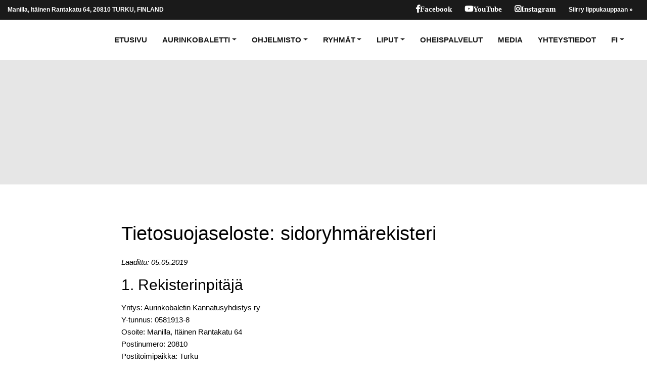

--- FILE ---
content_type: text/html; charset=UTF-8
request_url: https://www.aurinkobaletti.fi/tietosuojaseloste-sidosryhmarekisteri/
body_size: 19692
content:
<!DOCTYPE html><html lang="fi"><head><script data-no-optimize="1">var litespeed_docref=sessionStorage.getItem("litespeed_docref");litespeed_docref&&(Object.defineProperty(document,"referrer",{get:function(){return litespeed_docref}}),sessionStorage.removeItem("litespeed_docref"));</script> <meta charset="UTF-8" /><meta http-equiv="X-UA-Compatible" content="IE=edge,chrome=1" /><meta name="viewport" content="width=device-width,initial-scale=1" /><meta name="theme-color" content="#222222" /><meta name="msapplication-navbutton-color" content="#222222" /><meta name="apple-mobile-web-app-status-bar-style" content="#222222" /><!--[if lt IE 9]> <script src="https://www.aurinkobaletti.fi/wp-content/themes/lunki-e17/js/html5.js" type="text/javascript"></script> <![endif]--><meta name='robots' content='noindex, nofollow' /> <script id="cookie-law-info-gcm-var-js" type="litespeed/javascript">var _ckyGcm={"status":!0,"default_settings":[{"analytics":"denied","advertisement":"denied","functional":"denied","necessary":"granted","ad_user_data":"denied","ad_personalization":"denied","regions":"All"}],"wait_for_update":2000,"url_passthrough":!1,"ads_data_redaction":!1}</script> <script id="cookieyes" type="litespeed/javascript" data-src="https://cdn-cookieyes.com/client_data/12de342eaf7f1cbe6161d9f8/script.js"></script> <title>Tietosuojaseloste: Sidosryhmärekisteri - Aurinkobaletti</title><meta property="og:locale" content="fi_FI" /><meta property="og:type" content="article" /><meta property="og:title" content="Tietosuojaseloste: Sidosryhmärekisteri - Aurinkobaletti" /><meta property="og:description" content="Who we are Our website address is: https://www.aurinkobaletti.fi. What personal data we collect and why we..." /><meta property="og:url" content="https://www.aurinkobaletti.fi/tietosuojaseloste-sidosryhmarekisteri/" /><meta property="og:site_name" content="Aurinkobaletti" /><meta property="article:modified_time" content="2023-10-20T13:15:29+00:00" /><meta name="twitter:card" content="summary_large_image" /><meta name="twitter:label1" content="Arvioitu lukuaika" /><meta name="twitter:data1" content="4 minuuttia" /> <script type="application/ld+json" class="yoast-schema-graph">{"@context":"https://schema.org","@graph":[{"@type":"WebPage","@id":"https://www.aurinkobaletti.fi/tietosuojaseloste-sidosryhmarekisteri/","url":"https://www.aurinkobaletti.fi/tietosuojaseloste-sidosryhmarekisteri/","name":"Tietosuojaseloste: Sidosryhmärekisteri - Aurinkobaletti","isPartOf":{"@id":"https://www.aurinkobaletti.fi/#website"},"datePublished":"2020-11-30T14:29:12+00:00","dateModified":"2023-10-20T13:15:29+00:00","breadcrumb":{"@id":"https://www.aurinkobaletti.fi/tietosuojaseloste-sidosryhmarekisteri/#breadcrumb"},"inLanguage":"fi","potentialAction":[{"@type":"ReadAction","target":["https://www.aurinkobaletti.fi/tietosuojaseloste-sidosryhmarekisteri/"]}]},{"@type":"BreadcrumbList","@id":"https://www.aurinkobaletti.fi/tietosuojaseloste-sidosryhmarekisteri/#breadcrumb","itemListElement":[{"@type":"ListItem","position":1,"name":"Etusivu","item":"https://www.aurinkobaletti.fi/"},{"@type":"ListItem","position":2,"name":"Tietosuojaseloste: Sidosryhmärekisteri"}]},{"@type":"WebSite","@id":"https://www.aurinkobaletti.fi/#website","url":"https://www.aurinkobaletti.fi/","name":"Aurinkobaletti","description":"","potentialAction":[{"@type":"SearchAction","target":{"@type":"EntryPoint","urlTemplate":"https://www.aurinkobaletti.fi/?s={search_term_string}"},"query-input":{"@type":"PropertyValueSpecification","valueRequired":true,"valueName":"search_term_string"}}],"inLanguage":"fi"}]}</script> <link rel='dns-prefetch' href='//static.addtoany.com' /><link rel='dns-prefetch' href='//cdn.jsdelivr.net' /><link rel='dns-prefetch' href='//stackpath.bootstrapcdn.com' /><link rel='dns-prefetch' href='//cdnjs.cloudflare.com' /><link rel="alternate" type="application/rss+xml" title="Aurinkobaletti &raquo; syöte" href="https://www.aurinkobaletti.fi/feed/" /><link rel="alternate" type="application/rss+xml" title="Aurinkobaletti &raquo; kommenttien syöte" href="https://www.aurinkobaletti.fi/comments/feed/" /><link rel="alternate" title="oEmbed (JSON)" type="application/json+oembed" href="https://www.aurinkobaletti.fi/wp-json/oembed/1.0/embed?url=https%3A%2F%2Fwww.aurinkobaletti.fi%2Ftietosuojaseloste-sidosryhmarekisteri%2F&#038;lang=fi" /><link rel="alternate" title="oEmbed (XML)" type="text/xml+oembed" href="https://www.aurinkobaletti.fi/wp-json/oembed/1.0/embed?url=https%3A%2F%2Fwww.aurinkobaletti.fi%2Ftietosuojaseloste-sidosryhmarekisteri%2F&#038;format=xml&#038;lang=fi" /><style>.lazyload,
			.lazyloading {
				max-width: 100%;
			}</style><style id='wp-img-auto-sizes-contain-inline-css' type='text/css'>img:is([sizes=auto i],[sizes^="auto," i]){contain-intrinsic-size:3000px 1500px}
/*# sourceURL=wp-img-auto-sizes-contain-inline-css */</style><style id="litespeed-ccss">.lazyload{max-width:100%}:root{--wp-block-synced-color:#7a00df;--wp-block-synced-color--rgb:122,0,223;--wp-bound-block-color:var(--wp-block-synced-color);--wp-editor-canvas-background:#ddd;--wp-admin-theme-color:#007cba;--wp-admin-theme-color--rgb:0,124,186;--wp-admin-theme-color-darker-10:#006ba1;--wp-admin-theme-color-darker-10--rgb:0,107,160.5;--wp-admin-theme-color-darker-20:#005a87;--wp-admin-theme-color-darker-20--rgb:0,90,135;--wp-admin-border-width-focus:2px}:root{--wp--preset--font-size--normal:16px;--wp--preset--font-size--huge:42px}:root{--wp--preset--aspect-ratio--square:1;--wp--preset--aspect-ratio--4-3:4/3;--wp--preset--aspect-ratio--3-4:3/4;--wp--preset--aspect-ratio--3-2:3/2;--wp--preset--aspect-ratio--2-3:2/3;--wp--preset--aspect-ratio--16-9:16/9;--wp--preset--aspect-ratio--9-16:9/16;--wp--preset--color--black:#000000;--wp--preset--color--cyan-bluish-gray:#abb8c3;--wp--preset--color--white:#ffffff;--wp--preset--color--pale-pink:#f78da7;--wp--preset--color--vivid-red:#cf2e2e;--wp--preset--color--luminous-vivid-orange:#ff6900;--wp--preset--color--luminous-vivid-amber:#fcb900;--wp--preset--color--light-green-cyan:#7bdcb5;--wp--preset--color--vivid-green-cyan:#00d084;--wp--preset--color--pale-cyan-blue:#8ed1fc;--wp--preset--color--vivid-cyan-blue:#0693e3;--wp--preset--color--vivid-purple:#9b51e0;--wp--preset--gradient--vivid-cyan-blue-to-vivid-purple:linear-gradient(135deg,rgb(6,147,227) 0%,rgb(155,81,224) 100%);--wp--preset--gradient--light-green-cyan-to-vivid-green-cyan:linear-gradient(135deg,rgb(122,220,180) 0%,rgb(0,208,130) 100%);--wp--preset--gradient--luminous-vivid-amber-to-luminous-vivid-orange:linear-gradient(135deg,rgb(252,185,0) 0%,rgb(255,105,0) 100%);--wp--preset--gradient--luminous-vivid-orange-to-vivid-red:linear-gradient(135deg,rgb(255,105,0) 0%,rgb(207,46,46) 100%);--wp--preset--gradient--very-light-gray-to-cyan-bluish-gray:linear-gradient(135deg,rgb(238,238,238) 0%,rgb(169,184,195) 100%);--wp--preset--gradient--cool-to-warm-spectrum:linear-gradient(135deg,rgb(74,234,220) 0%,rgb(151,120,209) 20%,rgb(207,42,186) 40%,rgb(238,44,130) 60%,rgb(251,105,98) 80%,rgb(254,248,76) 100%);--wp--preset--gradient--blush-light-purple:linear-gradient(135deg,rgb(255,206,236) 0%,rgb(152,150,240) 100%);--wp--preset--gradient--blush-bordeaux:linear-gradient(135deg,rgb(254,205,165) 0%,rgb(254,45,45) 50%,rgb(107,0,62) 100%);--wp--preset--gradient--luminous-dusk:linear-gradient(135deg,rgb(255,203,112) 0%,rgb(199,81,192) 50%,rgb(65,88,208) 100%);--wp--preset--gradient--pale-ocean:linear-gradient(135deg,rgb(255,245,203) 0%,rgb(182,227,212) 50%,rgb(51,167,181) 100%);--wp--preset--gradient--electric-grass:linear-gradient(135deg,rgb(202,248,128) 0%,rgb(113,206,126) 100%);--wp--preset--gradient--midnight:linear-gradient(135deg,rgb(2,3,129) 0%,rgb(40,116,252) 100%);--wp--preset--font-size--small:13px;--wp--preset--font-size--medium:20px;--wp--preset--font-size--large:36px;--wp--preset--font-size--x-large:42px;--wp--preset--spacing--20:0.44rem;--wp--preset--spacing--30:0.67rem;--wp--preset--spacing--40:1rem;--wp--preset--spacing--50:1.5rem;--wp--preset--spacing--60:2.25rem;--wp--preset--spacing--70:3.38rem;--wp--preset--spacing--80:5.06rem;--wp--preset--shadow--natural:6px 6px 9px rgba(0, 0, 0, 0.2);--wp--preset--shadow--deep:12px 12px 50px rgba(0, 0, 0, 0.4);--wp--preset--shadow--sharp:6px 6px 0px rgba(0, 0, 0, 0.2);--wp--preset--shadow--outlined:6px 6px 0px -3px rgb(255, 255, 255), 6px 6px rgb(0, 0, 0);--wp--preset--shadow--crisp:6px 6px 0px rgb(0, 0, 0)}:root{--blue:#007bff;--indigo:#6610f2;--purple:#6f42c1;--pink:#e83e8c;--red:#dc3545;--orange:#fd7e14;--yellow:#ffc107;--green:#28a745;--teal:#20c997;--cyan:#17a2b8;--white:#fff;--gray:#6c757d;--gray-dark:#343a40;--primary:#007bff;--secondary:#6c757d;--success:#28a745;--info:#17a2b8;--warning:#ffc107;--danger:#dc3545;--light:#f8f9fa;--dark:#343a40;--breakpoint-xs:0;--breakpoint-sm:576px;--breakpoint-md:768px;--breakpoint-lg:992px;--breakpoint-xl:1200px;--font-family-sans-serif:-apple-system,BlinkMacSystemFont,"Segoe UI",Roboto,"Helvetica Neue",Arial,"Noto Sans",sans-serif,"Apple Color Emoji","Segoe UI Emoji","Segoe UI Symbol","Noto Color Emoji";--font-family-monospace:SFMono-Regular,Menlo,Monaco,Consolas,"Liberation Mono","Courier New",monospace}*,::after,::before{box-sizing:border-box}html{font-family:sans-serif;line-height:1.15;-webkit-text-size-adjust:100%}header,nav,section{display:block}body{margin:0;font-family:-apple-system,BlinkMacSystemFont,"Segoe UI",Roboto,"Helvetica Neue",Arial,"Noto Sans",sans-serif,"Apple Color Emoji","Segoe UI Emoji","Segoe UI Symbol","Noto Color Emoji";font-size:1rem;font-weight:400;line-height:1.5;color:#212529;text-align:left;background-color:#fff}h1,h2{margin-top:0;margin-bottom:.5rem}p{margin-top:0;margin-bottom:1rem}ul{margin-top:0;margin-bottom:1rem}ul ul{margin-bottom:0}a{color:#007bff;text-decoration:none;background-color:#fff0}img{vertical-align:middle;border-style:none}label{display:inline-block;margin-bottom:.5rem}button{border-radius:0}button,input{margin:0;font-family:inherit;font-size:inherit;line-height:inherit}button,input{overflow:visible}button{text-transform:none}[type=button],button{-webkit-appearance:button}[type=button]::-moz-focus-inner,button::-moz-focus-inner{padding:0;border-style:none}::-webkit-file-upload-button{font:inherit;-webkit-appearance:button}h1,h2{margin-bottom:.5rem;font-weight:500;line-height:1.2}h1{font-size:2.5rem}h2{font-size:2rem}.container{width:100%;padding-right:15px;padding-left:15px;margin-right:auto;margin-left:auto}@media (min-width:576px){.container{max-width:540px}}@media (min-width:768px){.container{max-width:720px}}@media (min-width:992px){.container{max-width:960px}}@media (min-width:1200px){.container{max-width:1140px}}@media (min-width:576px){.container{max-width:540px}}@media (min-width:768px){.container{max-width:720px}}@media (min-width:992px){.container{max-width:960px}}@media (min-width:1200px){.container{max-width:1140px}}.row{display:-ms-flexbox;display:flex;-ms-flex-wrap:wrap;flex-wrap:wrap;margin-right:-15px;margin-left:-15px}.col-sm-12,.col-sm-6{position:relative;width:100%;padding-right:15px;padding-left:15px}@media (min-width:576px){.col-sm-6{-ms-flex:0 0 50%;flex:0 0 50%;max-width:50%}.col-sm-12{-ms-flex:0 0 100%;flex:0 0 100%;max-width:100%}}.collapse:not(.show){display:none}.dropdown{position:relative}.dropdown-toggle{white-space:nowrap}.dropdown-toggle::after{display:inline-block;margin-left:.255em;vertical-align:.255em;content:"";border-top:.3em solid;border-right:.3em solid #fff0;border-bottom:0;border-left:.3em solid #fff0}.dropdown-menu{position:absolute;top:100%;left:0;z-index:1000;display:none;float:left;min-width:10rem;padding:.5rem 0;margin:.125rem 0 0;font-size:1rem;color:#212529;text-align:left;list-style:none;background-color:#fff;background-clip:padding-box;border:1px solid rgb(0 0 0/.15);border-radius:.25rem}.dropdown-item{display:block;width:100%;padding:.25rem 1.5rem;clear:both;font-weight:400;color:#212529;text-align:inherit;white-space:nowrap;background-color:#fff0;border:0}.nav-link{display:block;padding:.5rem 1rem}.navbar{position:relative;display:-ms-flexbox;display:flex;-ms-flex-wrap:wrap;flex-wrap:wrap;-ms-flex-align:center;align-items:center;-ms-flex-pack:justify;justify-content:space-between;padding:.5rem 1rem}.navbar-nav{display:-ms-flexbox;display:flex;-ms-flex-direction:column;flex-direction:column;padding-left:0;margin-bottom:0;list-style:none}.navbar-nav .nav-link{padding-right:0;padding-left:0}.navbar-nav .dropdown-menu{position:static;float:none}.navbar-collapse{-ms-flex-preferred-size:100%;flex-basis:100%;-ms-flex-positive:1;flex-grow:1;-ms-flex-align:center;align-items:center}@media (min-width:768px){.navbar-expand-md{-ms-flex-flow:row nowrap;flex-flow:row nowrap;-ms-flex-pack:start;justify-content:flex-start}.navbar-expand-md .navbar-nav{-ms-flex-direction:row;flex-direction:row}.navbar-expand-md .navbar-nav .dropdown-menu{position:absolute}.navbar-expand-md .navbar-nav .nav-link{padding-right:.5rem;padding-left:.5rem}.navbar-expand-md .navbar-collapse{display:-ms-flexbox!important;display:flex!important;-ms-flex-preferred-size:auto;flex-basis:auto}}.clearfix::after{display:block;clear:both;content:""}.d-block{display:block!important}.d-flex{display:-ms-flexbox!important;display:flex!important}@media (min-width:576px){.d-sm-none{display:none!important}.d-sm-inline-flex{display:-ms-inline-flexbox!important;display:inline-flex!important}}@media (min-width:768px){.d-md-none{display:none!important}}.flex-row{-ms-flex-direction:row!important;flex-direction:row!important}.justify-content-end{-ms-flex-pack:end!important;justify-content:flex-end!important}.sr-only{position:absolute;width:1px;height:1px;padding:0;margin:-1px;overflow:hidden;clip:rect(0,0,0,0);white-space:nowrap;border:0}.w-100{width:100%!important}.m-0{margin:0!important}.p-0{padding:0!important}.ml-auto{margin-left:auto!important}.mobile-center{text-align:center}@media (min-width:768px){.mobile-center{text-align:inherit}.desktop-right{text-align:right}.desktop-left{text-align:left}}*{font-family:"Overpass",sans-serif;-webkit-font-smoothing:antialiased;-moz-osx-font-smoothing:grayscale;font-size:15px;line-height:1.65em}h1,h2{font-family:"Overpass",sans-serif;line-height:1.32em}h1{font-size:29.9px;font-weight:800;margin-bottom:0}h2{font-size:15.4px;font-weight:800}p,li{font-size:13.5px;font-weight:300;line-height:1.65em}p a,li a,p em{font-size:inherit;line-height:inherit}p a,li a{font-weight:700}@media (min-width:768px){h1,h2{line-height:1.155em}h1{font-size:46px}h2{font-size:28px}p,li{font-size:15px}}h1+p{margin-top:1.5em}h2+p{margin-top:1em}.region h1:first-child,.region p:first-child{margin-top:0}.region p:last-child{margin-bottom:0}.region h1,.region h2{word-break:break-word}a{color:#e79525;text-decoration:underline}@media (min-width:768px){.region h1,.region h2{word-break:normal}li a .fab{color:#ecab53}}img{max-width:100%}ul.icon-row,ul.inline-list{list-style:none;padding:0}ul.icon-row li,ul.inline-list li{display:inline-block;padding:0;margin:10px}.fab{margin-right:10px}#header #navbar-links{position:absolute;top:100%;left:-15px;right:-15px;background-color:#fff;padding:0;border-top:0;-webkit-box-shadow:none;-moz-box-shadow:none;-ms-box-shadow:none;-o-box-shadow:none;box-shadow:none}#header #navbar-links ul.navbar-nav{list-style:none;margin:0;padding:0}#header #navbar-links ul.navbar-nav li{float:none;padding:0;clear:left}#header #navbar-links ul.navbar-nav li a{display:block;padding:5px 1em;font-size:15px;font-weight:900;line-height:38px;color:inherit;text-transform:uppercase;text-decoration:none}#header #navbar-links ul.navbar-nav li ul.dropdown-menu{background-color:#f2f2f2;border:0;border-radius:0}#header #navbar-links ul.navbar-nav li ul.dropdown-menu li{text-indent:15px}#header #navbar-links ul.navbar-nav li ul.dropdown-menu li a{padding:5px 1em;font-size:12.75px;font-weight:inherit;line-height:20px;text-transform:none}#header #lang-links ul.lang-menu{list-style:none;margin:0;padding:0 1em 0 0}#header #lang-links ul.lang-menu li .nav-link{padding-left:0;padding-right:0;font-size:1.1em;text-decoration:none}@media (min-width:768px){#header #navbar-links{position:relative;top:auto;left:auto;right:auto;background-color:#fff0;padding-left:15px;padding-right:15px}#header #navbar-links ul.navbar-nav{width:100%}#header #navbar-links ul.navbar-nav>li{position:relative;display:inline-block;clear:none}#header #navbar-links ul.navbar-nav>li>a{display:inline-block;font-size:10.5px;line-height:40px;padding:15px .7em}#header #navbar-links ul.navbar-nav>li ul.dropdown-menu{background-color:#fff;border-left:0;-webkit-box-shadow:2px 0 10px rgb(0 0 0/.25);-moz-box-shadow:2px 0 10px rgb(0 0 0/.25);-ms-box-shadow:2px 0 10px rgb(0 0 0/.25);-o-box-shadow:2px 0 10px rgb(0 0 0/.25);box-shadow:2px 0 10px rgb(0 0 0/.25)}#header #navbar-links ul.navbar-nav>li ul.dropdown-menu li{text-indent:0;min-width:200px}#header #navbar-links ul.navbar-nav>li ul.dropdown-menu li a{font-size:13.5px;line-height:26px;color:#1a1a1a;font-weight:900;letter-spacing:1px}#header #navbar-links ul.navbar-nav>li:last-child::before{display:none}#header #navbar-links ul.navbar-nav>li.pll-parent-menu-item ul.dropdown-menu{min-width:50px;text-align:center}#header #navbar-links ul.navbar-nav>li.pll-parent-menu-item ul.dropdown-menu li{min-width:50px}}@media (min-width:992px){#header #navbar-links ul.navbar-nav>li>a{line-height:70px;padding:5px .5em;font-size:12.6px}#header #navbar-links ul.navbar-nav>li::before{top:33%}}@media (min-width:1200px){#header #navbar-links ul.navbar-nav>li>a{font-size:15px;padding:5px 1em}}@media (max-width:767px){#header #navbar-links{max-height:80vh;overflow:auto}#header #navbar-links ul.navbar-nav>li.menu-item-has-children.pll-parent-menu-item{display:none}}#footer ul.scut-menu li a{text-decoration:none!important}#footer ul.scut-menu li.pll-parent-menu-item{display:none}#footer ul.scut-menu .sub-menu{display:none}@media (min-width:768px){.lazyload{opacity:0;-webkit-transform:scale(.9);-moz-transform:scale(.9);-ms-transform:scale(.9);-o-transform:scale(.9);transform:scale(.9)}}.column{margin-bottom:20px}.col-sm-12:not(.full-column):not(.image-column)>.column-wrapper{max-width:800px;margin-left:auto;margin-right:auto}.region{position:relative;background-size:cover;background-position:center;padding-top:3em;padding-bottom:3em}.region>div:last-child .column:last-child{margin-bottom:0}@media (min-width:768px){.region{padding-top:5em;padding-bottom:5em}#header .header-wrapper>.container,.region>.container{width:100%;max-width:100%}}@media (max-width:992px){.region-options{background-attachment:scroll!important}#header .header-wrapper>.container,.region>.container{width:100%;max-width:100%}}@media (min-width:1200px){#header .header-wrapper>.container,.region>.container{width:100%;max-width:1400px}}#region-extratop{background-color:#1a1a1a;color:#fff;padding-top:10px;padding-bottom:5px;text-align:center}#region-extratop p,#region-extratop li{font-size:12px;color:inherit}#region-extratop p a,#region-extratop li a{color:inherit;font-weight:600;font-size:inherit;text-decoration:none}#region-extratop li a .fab{color:inherit}#region-extratop ul{list-style:none;margin-bottom:0;padding-left:0}#region-extratop ul li{padding:0;display:inline-block;vertical-align:top}#region-extratop ul li a{display:inline-block;padding:0 .8em}#region-extratop ul.icon-row li{margin:5px 3px}#region-extratop ul.icon-row li .fab{margin-right:0}#region-extratop .column{margin-bottom:5px}#region-extratop .column:last-child{margin-bottom:0}@media (min-width:768px){#region-extratop{display:block;padding-top:5px;padding-bottom:5px;text-align:inherit}#region-extratop p{margin-top:5px;margin-bottom:5px}#region-extratop p a{text-decoration:none}#region-extratop .column{margin-bottom:0}}#header{background-color:#fff;color:#1a1a1a;position:fixed;top:0;left:0;right:0;z-index:1010}#header #navbar-links ul.navbar-nav{text-align:left}#header .navbar-toggle{background:none;border:none;z-index:100;margin-right:0}#header .navbar-toggle .icon-bar{display:block;background-color:gray;width:26px;height:3px;margin-bottom:5px}#header .navbar{margin-bottom:0;border:0}#header .col-button{margin-top:1.2em;text-align:right;flex:0 0 20%;float:right}#header .col-logo{flex:0 0 80%;float:left;position:relative;z-index:1}#header .logo-brand a{display:block;line-height:50px}#header .logo-brand a img{max-height:80px;margin-top:-10px;margin-bottom:-10px}@media (min-width:768px){#header #navbar-links ul.navbar-nav{text-align:right}#header .col-logo{flex:0 0 7%}#header .col-nav{flex:0 0 93%}#header .logo-brand a{line-height:60px}#header .logo-brand a img{max-height:60px;margin-top:0;margin-bottom:-.5em}}@media (min-width:992px){#header .col-logo{flex:0 0 10%}#header .col-nav{flex:0 0 90%}#header .logo-brand a{line-height:80px}#header .logo-brand a img{max-height:100px;margin-bottom:-2em}}@media (max-width:1199px){#header .container{max-width:100%}}#showcase{background-position:top center;background-size:cover;background-repeat:no-repeat;background-color:#e6e6e6;color:#fff;min-height:120px;margin-top:7.5em;padding:6em 0 2em 0}@media (min-width:480px){#showcase{margin-top:6em}}@media (min-width:768px){#showcase{min-height:150px;min-height:35vh;padding:10em 0 5em 0}}@media (min-width:992px){#showcase{margin-top:7.5em}}#region-content{background-color:#fff;color:#000}#footer a{color:#e6e6e6}#footer a:not(.btn):not(.btn-light):not(.btn-underline):not(.call):not(.email){text-decoration:underline}.lazyload{--smush-placeholder-width:100px;--smush-placeholder-aspect-ratio:1/1;width:var(--smush-image-width,var(--smush-placeholder-width))!important;aspect-ratio:var(--smush-image-aspect-ratio,var(--smush-placeholder-aspect-ratio))!important}.lazyload{opacity:0}.fab{-moz-osx-font-smoothing:grayscale;-webkit-font-smoothing:antialiased;display:inline-block;font-style:normal;font-variant:normal;text-rendering:auto;line-height:1}.fa-facebook-f:before{content:""}.fa-instagram:before{content:""}.fa-youtube:before{content:""}.sr-only{border:0;clip:rect(0,0,0,0);height:1px;margin:-1px;overflow:hidden;padding:0;position:absolute;width:1px}.fab{font-family:"Font Awesome 5 Brands"}body:after{content:url(https://cdnjs.cloudflare.com/ajax/libs/lightbox2/2.9.0/images/close.png)url(https://cdnjs.cloudflare.com/ajax/libs/lightbox2/2.9.0/images/loading.gif)url(https://cdnjs.cloudflare.com/ajax/libs/lightbox2/2.9.0/images/prev.png)url(https://cdnjs.cloudflare.com/ajax/libs/lightbox2/2.9.0/images/next.png);display:none}</style><link rel="preload" data-asynced="1" data-optimized="2" as="style" onload="this.onload=null;this.rel='stylesheet'" href="https://www.aurinkobaletti.fi/wp-content/litespeed/ucss/c18963df0c89a950a0f05fe318b6f229.css?ver=c6ae3" /><script data-optimized="1" type="litespeed/javascript" data-src="https://www.aurinkobaletti.fi/wp-content/plugins/litespeed-cache/assets/js/css_async.min.js"></script> <style id='global-styles-inline-css' type='text/css'>:root{--wp--preset--aspect-ratio--square: 1;--wp--preset--aspect-ratio--4-3: 4/3;--wp--preset--aspect-ratio--3-4: 3/4;--wp--preset--aspect-ratio--3-2: 3/2;--wp--preset--aspect-ratio--2-3: 2/3;--wp--preset--aspect-ratio--16-9: 16/9;--wp--preset--aspect-ratio--9-16: 9/16;--wp--preset--color--black: #000000;--wp--preset--color--cyan-bluish-gray: #abb8c3;--wp--preset--color--white: #ffffff;--wp--preset--color--pale-pink: #f78da7;--wp--preset--color--vivid-red: #cf2e2e;--wp--preset--color--luminous-vivid-orange: #ff6900;--wp--preset--color--luminous-vivid-amber: #fcb900;--wp--preset--color--light-green-cyan: #7bdcb5;--wp--preset--color--vivid-green-cyan: #00d084;--wp--preset--color--pale-cyan-blue: #8ed1fc;--wp--preset--color--vivid-cyan-blue: #0693e3;--wp--preset--color--vivid-purple: #9b51e0;--wp--preset--gradient--vivid-cyan-blue-to-vivid-purple: linear-gradient(135deg,rgb(6,147,227) 0%,rgb(155,81,224) 100%);--wp--preset--gradient--light-green-cyan-to-vivid-green-cyan: linear-gradient(135deg,rgb(122,220,180) 0%,rgb(0,208,130) 100%);--wp--preset--gradient--luminous-vivid-amber-to-luminous-vivid-orange: linear-gradient(135deg,rgb(252,185,0) 0%,rgb(255,105,0) 100%);--wp--preset--gradient--luminous-vivid-orange-to-vivid-red: linear-gradient(135deg,rgb(255,105,0) 0%,rgb(207,46,46) 100%);--wp--preset--gradient--very-light-gray-to-cyan-bluish-gray: linear-gradient(135deg,rgb(238,238,238) 0%,rgb(169,184,195) 100%);--wp--preset--gradient--cool-to-warm-spectrum: linear-gradient(135deg,rgb(74,234,220) 0%,rgb(151,120,209) 20%,rgb(207,42,186) 40%,rgb(238,44,130) 60%,rgb(251,105,98) 80%,rgb(254,248,76) 100%);--wp--preset--gradient--blush-light-purple: linear-gradient(135deg,rgb(255,206,236) 0%,rgb(152,150,240) 100%);--wp--preset--gradient--blush-bordeaux: linear-gradient(135deg,rgb(254,205,165) 0%,rgb(254,45,45) 50%,rgb(107,0,62) 100%);--wp--preset--gradient--luminous-dusk: linear-gradient(135deg,rgb(255,203,112) 0%,rgb(199,81,192) 50%,rgb(65,88,208) 100%);--wp--preset--gradient--pale-ocean: linear-gradient(135deg,rgb(255,245,203) 0%,rgb(182,227,212) 50%,rgb(51,167,181) 100%);--wp--preset--gradient--electric-grass: linear-gradient(135deg,rgb(202,248,128) 0%,rgb(113,206,126) 100%);--wp--preset--gradient--midnight: linear-gradient(135deg,rgb(2,3,129) 0%,rgb(40,116,252) 100%);--wp--preset--font-size--small: 13px;--wp--preset--font-size--medium: 20px;--wp--preset--font-size--large: 36px;--wp--preset--font-size--x-large: 42px;--wp--preset--spacing--20: 0.44rem;--wp--preset--spacing--30: 0.67rem;--wp--preset--spacing--40: 1rem;--wp--preset--spacing--50: 1.5rem;--wp--preset--spacing--60: 2.25rem;--wp--preset--spacing--70: 3.38rem;--wp--preset--spacing--80: 5.06rem;--wp--preset--shadow--natural: 6px 6px 9px rgba(0, 0, 0, 0.2);--wp--preset--shadow--deep: 12px 12px 50px rgba(0, 0, 0, 0.4);--wp--preset--shadow--sharp: 6px 6px 0px rgba(0, 0, 0, 0.2);--wp--preset--shadow--outlined: 6px 6px 0px -3px rgb(255, 255, 255), 6px 6px rgb(0, 0, 0);--wp--preset--shadow--crisp: 6px 6px 0px rgb(0, 0, 0);}:where(.is-layout-flex){gap: 0.5em;}:where(.is-layout-grid){gap: 0.5em;}body .is-layout-flex{display: flex;}.is-layout-flex{flex-wrap: wrap;align-items: center;}.is-layout-flex > :is(*, div){margin: 0;}body .is-layout-grid{display: grid;}.is-layout-grid > :is(*, div){margin: 0;}:where(.wp-block-columns.is-layout-flex){gap: 2em;}:where(.wp-block-columns.is-layout-grid){gap: 2em;}:where(.wp-block-post-template.is-layout-flex){gap: 1.25em;}:where(.wp-block-post-template.is-layout-grid){gap: 1.25em;}.has-black-color{color: var(--wp--preset--color--black) !important;}.has-cyan-bluish-gray-color{color: var(--wp--preset--color--cyan-bluish-gray) !important;}.has-white-color{color: var(--wp--preset--color--white) !important;}.has-pale-pink-color{color: var(--wp--preset--color--pale-pink) !important;}.has-vivid-red-color{color: var(--wp--preset--color--vivid-red) !important;}.has-luminous-vivid-orange-color{color: var(--wp--preset--color--luminous-vivid-orange) !important;}.has-luminous-vivid-amber-color{color: var(--wp--preset--color--luminous-vivid-amber) !important;}.has-light-green-cyan-color{color: var(--wp--preset--color--light-green-cyan) !important;}.has-vivid-green-cyan-color{color: var(--wp--preset--color--vivid-green-cyan) !important;}.has-pale-cyan-blue-color{color: var(--wp--preset--color--pale-cyan-blue) !important;}.has-vivid-cyan-blue-color{color: var(--wp--preset--color--vivid-cyan-blue) !important;}.has-vivid-purple-color{color: var(--wp--preset--color--vivid-purple) !important;}.has-black-background-color{background-color: var(--wp--preset--color--black) !important;}.has-cyan-bluish-gray-background-color{background-color: var(--wp--preset--color--cyan-bluish-gray) !important;}.has-white-background-color{background-color: var(--wp--preset--color--white) !important;}.has-pale-pink-background-color{background-color: var(--wp--preset--color--pale-pink) !important;}.has-vivid-red-background-color{background-color: var(--wp--preset--color--vivid-red) !important;}.has-luminous-vivid-orange-background-color{background-color: var(--wp--preset--color--luminous-vivid-orange) !important;}.has-luminous-vivid-amber-background-color{background-color: var(--wp--preset--color--luminous-vivid-amber) !important;}.has-light-green-cyan-background-color{background-color: var(--wp--preset--color--light-green-cyan) !important;}.has-vivid-green-cyan-background-color{background-color: var(--wp--preset--color--vivid-green-cyan) !important;}.has-pale-cyan-blue-background-color{background-color: var(--wp--preset--color--pale-cyan-blue) !important;}.has-vivid-cyan-blue-background-color{background-color: var(--wp--preset--color--vivid-cyan-blue) !important;}.has-vivid-purple-background-color{background-color: var(--wp--preset--color--vivid-purple) !important;}.has-black-border-color{border-color: var(--wp--preset--color--black) !important;}.has-cyan-bluish-gray-border-color{border-color: var(--wp--preset--color--cyan-bluish-gray) !important;}.has-white-border-color{border-color: var(--wp--preset--color--white) !important;}.has-pale-pink-border-color{border-color: var(--wp--preset--color--pale-pink) !important;}.has-vivid-red-border-color{border-color: var(--wp--preset--color--vivid-red) !important;}.has-luminous-vivid-orange-border-color{border-color: var(--wp--preset--color--luminous-vivid-orange) !important;}.has-luminous-vivid-amber-border-color{border-color: var(--wp--preset--color--luminous-vivid-amber) !important;}.has-light-green-cyan-border-color{border-color: var(--wp--preset--color--light-green-cyan) !important;}.has-vivid-green-cyan-border-color{border-color: var(--wp--preset--color--vivid-green-cyan) !important;}.has-pale-cyan-blue-border-color{border-color: var(--wp--preset--color--pale-cyan-blue) !important;}.has-vivid-cyan-blue-border-color{border-color: var(--wp--preset--color--vivid-cyan-blue) !important;}.has-vivid-purple-border-color{border-color: var(--wp--preset--color--vivid-purple) !important;}.has-vivid-cyan-blue-to-vivid-purple-gradient-background{background: var(--wp--preset--gradient--vivid-cyan-blue-to-vivid-purple) !important;}.has-light-green-cyan-to-vivid-green-cyan-gradient-background{background: var(--wp--preset--gradient--light-green-cyan-to-vivid-green-cyan) !important;}.has-luminous-vivid-amber-to-luminous-vivid-orange-gradient-background{background: var(--wp--preset--gradient--luminous-vivid-amber-to-luminous-vivid-orange) !important;}.has-luminous-vivid-orange-to-vivid-red-gradient-background{background: var(--wp--preset--gradient--luminous-vivid-orange-to-vivid-red) !important;}.has-very-light-gray-to-cyan-bluish-gray-gradient-background{background: var(--wp--preset--gradient--very-light-gray-to-cyan-bluish-gray) !important;}.has-cool-to-warm-spectrum-gradient-background{background: var(--wp--preset--gradient--cool-to-warm-spectrum) !important;}.has-blush-light-purple-gradient-background{background: var(--wp--preset--gradient--blush-light-purple) !important;}.has-blush-bordeaux-gradient-background{background: var(--wp--preset--gradient--blush-bordeaux) !important;}.has-luminous-dusk-gradient-background{background: var(--wp--preset--gradient--luminous-dusk) !important;}.has-pale-ocean-gradient-background{background: var(--wp--preset--gradient--pale-ocean) !important;}.has-electric-grass-gradient-background{background: var(--wp--preset--gradient--electric-grass) !important;}.has-midnight-gradient-background{background: var(--wp--preset--gradient--midnight) !important;}.has-small-font-size{font-size: var(--wp--preset--font-size--small) !important;}.has-medium-font-size{font-size: var(--wp--preset--font-size--medium) !important;}.has-large-font-size{font-size: var(--wp--preset--font-size--large) !important;}.has-x-large-font-size{font-size: var(--wp--preset--font-size--x-large) !important;}
/*# sourceURL=global-styles-inline-css */</style><style id='classic-theme-styles-inline-css' type='text/css'>/*! This file is auto-generated */
.wp-block-button__link{color:#fff;background-color:#32373c;border-radius:9999px;box-shadow:none;text-decoration:none;padding:calc(.667em + 2px) calc(1.333em + 2px);font-size:1.125em}.wp-block-file__button{background:#32373c;color:#fff;text-decoration:none}
/*# sourceURL=/wp-includes/css/classic-themes.min.css */</style><link data-asynced="1" as="style" onload="this.onload=null;this.rel='stylesheet'"  rel='preload' id='bootstrap-css' href='https://stackpath.bootstrapcdn.com/bootstrap/4.4.1/css/bootstrap.min.css?ver=6.9' type='text/css' media='all' /><link data-asynced="1" as="style" onload="this.onload=null;this.rel='stylesheet'"  rel='preload' id='animate-css' href='https://cdnjs.cloudflare.com/ajax/libs/animate.css/3.7.2/animate.min.css?ver=6.9' type='text/css' media='all' /><style id='addtoany-inline-css' type='text/css'>.addtoany_share_save_container.addtoany_content_bottom {
	text-align: center;
	margin-top: 4em;
	padding-top: 2em;
	border-top: 2px Solid rgba(0, 0, 0, 0.1);
	opacity: .5;
	filter: grayscale(1);
	transition: all 400ms;
}

.addtoany_share_save_container.addtoany_content_bottom:hover {
	opacity: 1;
	filter: grayscale(0);
}
/*# sourceURL=addtoany-inline-css */</style> <script id="addtoany-core-js-before" type="litespeed/javascript">window.a2a_config=window.a2a_config||{};a2a_config.callbacks=[];a2a_config.overlays=[];a2a_config.templates={};a2a_localize={Share:"Share",Save:"Save",Subscribe:"Subscribe",Email:"Email",Bookmark:"Bookmark",ShowAll:"Show all",ShowLess:"Show less",FindServices:"Find service(s)",FindAnyServiceToAddTo:"Instantly find any service to add to",PoweredBy:"Powered by",ShareViaEmail:"Share via email",SubscribeViaEmail:"Subscribe via email",BookmarkInYourBrowser:"Bookmark in your browser",BookmarkInstructions:"Press Ctrl+D or \u2318+D to bookmark this page",AddToYourFavorites:"Add to your favorites",SendFromWebOrProgram:"Send from any email address or email program",EmailProgram:"Email program",More:"More&#8230;",ThanksForSharing:"Thanks for sharing!",ThanksForFollowing:"Thanks for following!"}</script> <script type="text/javascript" defer src="https://static.addtoany.com/menu/page.js" id="addtoany-core-js"></script> <script type="litespeed/javascript" data-src="//ajax.googleapis.com/ajax/libs/jquery/3.7.1/jquery.min.js?ver=3.7.1" id="jquery-js"></script> <link rel="https://api.w.org/" href="https://www.aurinkobaletti.fi/wp-json/" /><link rel="alternate" title="JSON" type="application/json" href="https://www.aurinkobaletti.fi/wp-json/wp/v2/pages/112" /><link rel="EditURI" type="application/rsd+xml" title="RSD" href="https://www.aurinkobaletti.fi/xmlrpc.php?rsd" /><link rel='shortlink' href='https://www.aurinkobaletti.fi/?p=112' /><meta name="format-detection" content="telephone=no"><meta name="facebook-domain-verification" content="349bha4hsz7hi0gn64gsetcri0rcz5" /><meta name="google-site-verification" content="OYamf24V0Zxx5TtKKHshsKT8TFZuNCtKIiHq3N2rBU8" /> <script type="litespeed/javascript">(function(w,d,s,l,i){w[l]=w[l]||[];w[l].push({'gtm.start':new Date().getTime(),event:'gtm.js'});var f=d.getElementsByTagName(s)[0],j=d.createElement(s),dl=l!='dataLayer'?'&l='+l:'';j.async=!0;j.src='https://www.googletagmanager.com/gtm.js?id='+i+dl;f.parentNode.insertBefore(j,f)})(window,document,'script','dataLayer','GTM-P6J8C3W')</script>  <script type="litespeed/javascript">document.documentElement.className=document.documentElement.className.replace('no-js','js')</script> <style>.no-js img.lazyload {
				display: none;
			}

			figure.wp-block-image img.lazyloading {
				min-width: 150px;
			}

			.lazyload,
			.lazyloading {
				--smush-placeholder-width: 100px;
				--smush-placeholder-aspect-ratio: 1/1;
				width: var(--smush-image-width, var(--smush-placeholder-width)) !important;
				aspect-ratio: var(--smush-image-aspect-ratio, var(--smush-placeholder-aspect-ratio)) !important;
			}

						.lazyload, .lazyloading {
				opacity: 0;
			}

			.lazyloaded {
				opacity: 1;
				transition: opacity 400ms;
				transition-delay: 0ms;
			}</style><meta name="theme-color" content="#222222" /><meta name="msapplication-navbutton-color" content="#222222" /><meta name="apple-mobile-web-app-status-bar-style" content="#222222" /><link rel="icon" href="https://www.aurinkobaletti.fi/wp-content/uploads/web_400px_AB_logo_transparent-300x300.png" sizes="32x32" /><link rel="icon" href="https://www.aurinkobaletti.fi/wp-content/uploads/web_400px_AB_logo_transparent-300x300.png" sizes="192x192" /><link rel="apple-touch-icon" href="https://www.aurinkobaletti.fi/wp-content/uploads/web_400px_AB_logo_transparent-300x300.png" /><meta name="msapplication-TileImage" content="https://www.aurinkobaletti.fi/wp-content/uploads/web_400px_AB_logo_transparent-300x300.png" /><link data-asynced="1" as="style" onload="this.onload=null;this.rel='stylesheet'"  rel="preload" href="https://use.fontawesome.com/releases/v5.3.1/css/all.css" integrity="sha384-mzrmE5qonljUremFsqc01SB46JvROS7bZs3IO2EmfFsd15uHvIt+Y8vEf7N7fWAU" crossorigin="anonymous"></head><body class="wp-singular page page-id-112 wp-theme-lunki-e17"><header id="header"><div class="wrapper clearfix header-wrapper"><section id="region-extratop" class="region region-options"><div class="container"><div class="extratop-wrapper wrapper clearfix"><div class=" row clearfix"><div class="col-sm-6 column  desktop-left mobile-center"><div class="column-wrapper content"><div class="column-content"><p><a class="map" href="https://goo.gl/maps/kaciR2LiMXyWCNQ17" target="_blank" rel="noopener">Manilla, Itäinen Rantakatu 64, 20810 TURKU, FINLAND</a></p></div></div></div><div class="col-sm-6 column  desktop-right mobile-center"><div class="column-wrapper content"><div class="column-content"><ul class="icon-row"><li><a href="https://www.facebook.com/Aurinkobaletti/" target="_blank" rel="noopener"><i class="fab fa-facebook-f">Facebook</i></a></li><li><a href="https://www.youtube.com/@Aurinkobaletti" target="_blank" rel="noopener"><i class="fab fa-youtube">YouTube</i></a></li><li><a href="https://www.instagram.com/aurinkobaletti/" target="_blank" rel="noopener"><i class="fab fa-instagram">Instagram</i></a></li><li><a href="https://aurinkobaletti.lippu.fi/" target="_blank" rel="noopener">Siirry lippukauppaan »</a></li></ul></div></div></div></div></div></div></section><div class="container"><nav class="navbar navbar-expand-md p-0" role="navigation"><div class="flex-row d-sm-inline-flex w-100"><div class="col-logo logo-brand">
<a href="https://www.aurinkobaletti.fi/" title="Aurinkobaletti" rel="home" class="site-logo">
<img data-src="https://www.aurinkobaletti.fi/wp-content/uploads/AB_logo_color.png.webp" title="Aurinkobaletti" alt="Aurinkobaletti" src="[data-uri]" class="lazyload" style="--smush-placeholder-width: 400px; --smush-placeholder-aspect-ratio: 400/400;">
</a></div><div class="col-button p-0 d-block d-md-none">
<button type="button" class="navbar-toggle collapsed" data-toggle="collapse" data-target=".navbar-collapse" aria-expanded="false" aria-controls="navbar">
<span class="sr-only">Toggle navigation</span>
<span class="icon-bar"></span>
<span class="icon-bar"></span>
<span class="icon-bar"></span>
</button></div><div id="navbar-links" class="col-nav navbar-col nopadding collapse navbar-collapse"><ul id="menu-main-menu" class="navbar-nav d-block ml-auto"><li id="menu-item-5404" class="menu-item menu-item-type-post_type menu-item-object-page menu-item-home menu-item-5404 nav-item"><a title="Etusivu" href="https://www.aurinkobaletti.fi/" class="nav-link">Etusivu</a></li><li id="menu-item-71" class="menu-item menu-item-type-post_type menu-item-object-page menu-item-has-children dropdown menu-item-71 nav-item"><a title="Aurinkobaletti" href="https://www.aurinkobaletti.fi/aurinkobaletti/" data-toggle="dropdown" aria-haspopup="true" aria-expanded="false" class="dropdown-toggle nav-link" id="menu-item-dropdown-71">Aurinkobaletti</a><ul class="dropdown-menu" aria-labelledby="menu-item-dropdown-71" role="menu"><li id="menu-item-5447" class="menu-item menu-item-type-post_type menu-item-object-page menu-item-5447 nav-item"><a title="Tietoa Aurinkobaletista" href="https://www.aurinkobaletti.fi/aurinkobaletti/" class="dropdown-item">Tietoa Aurinkobaletista</a></li><li id="menu-item-2147" class="menu-item menu-item-type-post_type menu-item-object-page menu-item-2147 nav-item"><a title="Ajankohtaista" href="https://www.aurinkobaletti.fi/aurinkobaletti/ajankohtaista/" class="dropdown-item">Ajankohtaista</a></li><li id="menu-item-364" class="menu-item menu-item-type-post_type menu-item-object-page menu-item-364 nav-item"><a title="Kannatusyhdistys" href="https://www.aurinkobaletti.fi/aurinkobaletti/kannatusyhdistys/" class="dropdown-item">Kannatusyhdistys</a></li><li id="menu-item-1021" class="menu-item menu-item-type-post_type menu-item-object-page menu-item-1021 nav-item"><a title="Ihmiset" href="https://www.aurinkobaletti.fi/aurinkobaletti/ihmiset/" class="dropdown-item">Ihmiset</a></li><li id="menu-item-365" class="menu-item menu-item-type-post_type menu-item-object-page menu-item-365 nav-item"><a title="Aurinkobaletin kotinäyttämö" href="https://www.aurinkobaletti.fi/aurinkobaletti/manilla/" class="dropdown-item">Aurinkobaletin kotinäyttämö</a></li><li id="menu-item-893" class="menu-item menu-item-type-post_type menu-item-object-page menu-item-893 nav-item"><a title="Teokset 1981–" href="https://www.aurinkobaletti.fi/aurinkobaletti/teokset-1981/" class="dropdown-item">Teokset 1981–</a></li><li id="menu-item-882" class="menu-item menu-item-type-post_type menu-item-object-page menu-item-882 nav-item"><a title="Koreografivieraat" href="https://www.aurinkobaletti.fi/aurinkobaletti/koreografivieraat/" class="dropdown-item">Koreografivieraat</a></li><li id="menu-item-366" class="menu-item menu-item-type-post_type menu-item-object-page menu-item-366 nav-item"><a title="Turvallisesti Aurinkobaletissa" href="https://www.aurinkobaletti.fi/aurinkobaletti/turvallisesti-aurinkobaletissa/" class="dropdown-item">Turvallisesti Aurinkobaletissa</a></li><li id="menu-item-4803" class="menu-item menu-item-type-post_type menu-item-object-page menu-item-4803 nav-item"><a title="Aurinkobaletin laskutustiedot" href="https://www.aurinkobaletti.fi/aurinkobaletti/laskutus/" class="dropdown-item">Aurinkobaletin laskutustiedot</a></li></ul></li><li id="menu-item-5790" class="menu-item menu-item-type-post_type menu-item-object-page menu-item-has-children dropdown menu-item-5790 nav-item"><a title="Ohjelmisto" href="https://www.aurinkobaletti.fi/ohjelmisto/" data-toggle="dropdown" aria-haspopup="true" aria-expanded="false" class="dropdown-toggle nav-link" id="menu-item-dropdown-5790">Ohjelmisto</a><ul class="dropdown-menu" aria-labelledby="menu-item-dropdown-5790" role="menu"><li id="menu-item-6079" class="menu-item menu-item-type-post_type menu-item-object-page menu-item-6079 nav-item"><a title="Ohjelmisto" href="https://www.aurinkobaletti.fi/ohjelmisto/" class="dropdown-item">Ohjelmisto</a></li><li id="menu-item-5793" class="menu-item menu-item-type-post_type menu-item-object-page menu-item-5793 nav-item"><a title="Kalenteri" href="https://www.aurinkobaletti.fi/kalenteri/" class="dropdown-item">Kalenteri</a></li><li id="menu-item-6087" class="menu-item menu-item-type-post_type menu-item-object-page menu-item-6087 nav-item"><a title="Vierailuesitykset ja Aurinkobaletin keikat" href="https://www.aurinkobaletti.fi/ohjelmisto/vierailut-keikat/" class="dropdown-item">Vierailuesitykset ja Aurinkobaletin keikat</a></li><li id="menu-item-5795" class="menu-item menu-item-type-post_type menu-item-object-page menu-item-5795 nav-item"><a title="Tilausesitykset" href="https://www.aurinkobaletti.fi/ohjelmisto/tilausesitykset/" class="dropdown-item">Tilausesitykset</a></li></ul></li><li id="menu-item-5662" class="menu-item menu-item-type-post_type menu-item-object-page menu-item-has-children dropdown menu-item-5662 nav-item"><a title="Ryhmät" href="https://www.aurinkobaletti.fi/ryhmat/yrityksille-ja-ryhmille/" data-toggle="dropdown" aria-haspopup="true" aria-expanded="false" class="dropdown-toggle nav-link" id="menu-item-dropdown-5662">Ryhmät</a><ul class="dropdown-menu" aria-labelledby="menu-item-dropdown-5662" role="menu"><li id="menu-item-360" class="menu-item menu-item-type-post_type menu-item-object-page menu-item-360 nav-item"><a title="Yrityksille ja ryhmille" href="https://www.aurinkobaletti.fi/ryhmat/yrityksille-ja-ryhmille/" class="dropdown-item">Yrityksille ja ryhmille</a></li><li id="menu-item-359" class="menu-item menu-item-type-post_type menu-item-object-page menu-item-359 nav-item"><a title="Päiväkodit, koulut ja oppilaitokset" href="https://www.aurinkobaletti.fi/ryhmat/koulut-ja-paivakodit/" class="dropdown-item">Päiväkodit, koulut ja oppilaitokset</a></li><li id="menu-item-935" class="menu-item menu-item-type-post_type menu-item-object-page menu-item-935 nav-item"><a title="Tilavuokraus" href="https://www.aurinkobaletti.fi/ryhmat/tilavuokraus/" class="dropdown-item">Tilavuokraus</a></li></ul></li><li id="menu-item-6104" class="menu-item menu-item-type-custom menu-item-object-custom menu-item-has-children dropdown menu-item-6104 nav-item"><a title="Liput" href="https://aurinkobaletti.lippu.fi/webshop/webticket/eventlist?language=fi" data-toggle="dropdown" aria-haspopup="true" aria-expanded="false" class="dropdown-toggle nav-link" id="menu-item-dropdown-6104">Liput</a><ul class="dropdown-menu" aria-labelledby="menu-item-dropdown-6104" role="menu"><li id="menu-item-5797" class="menu-item menu-item-type-custom menu-item-object-custom menu-item-5797 nav-item"><a title="Lippukauppaan" target="_blank" href="https://aurinkobaletti.lippu.fi/webshop/webticket/eventlist?language=fi" class="dropdown-item">Lippukauppaan</a></li><li id="menu-item-5801" class="menu-item menu-item-type-post_type menu-item-object-page menu-item-5801 nav-item"><a title="Tietoa lipuista" href="https://www.aurinkobaletti.fi/tietoa-lipuista/" class="dropdown-item">Tietoa lipuista</a></li></ul></li><li id="menu-item-5657" class="menu-item menu-item-type-post_type menu-item-object-page menu-item-5657 nav-item"><a title="Oheispalvelut" href="https://www.aurinkobaletti.fi/palvelut/" class="nav-link">Oheispalvelut</a></li><li id="menu-item-80" class="menu-item menu-item-type-post_type menu-item-object-page menu-item-80 nav-item"><a title="Media" href="https://www.aurinkobaletti.fi/medialle/" class="nav-link">Media</a></li><li id="menu-item-86" class="menu-item menu-item-type-post_type menu-item-object-page menu-item-86 nav-item"><a title="Yhteystiedot" href="https://www.aurinkobaletti.fi/yhteystiedot/" class="nav-link">Yhteystiedot</a></li><li id="menu-item-1979" class="pll-parent-menu-item menu-item menu-item-type-custom menu-item-object-custom current-menu-parent menu-item-has-children dropdown active menu-item-1979 nav-item"><a title="FI" href="#pll_switcher" data-toggle="dropdown" aria-haspopup="true" aria-expanded="false" class="dropdown-toggle nav-link" id="menu-item-dropdown-1979">FI</a><ul class="dropdown-menu" aria-labelledby="menu-item-dropdown-1979" role="menu"><li id="menu-item-1979-fi" class="lang-item lang-item-3 lang-item-fi current-lang lang-item-first menu-item menu-item-type-custom menu-item-object-custom menu-item-1979-fi nav-item"><a title="FI" href="https://www.aurinkobaletti.fi/tietosuojaseloste-sidosryhmarekisteri/" class="dropdown-item" hreflang="fi" lang="fi">FI</a></li><li id="menu-item-1979-en" class="lang-item lang-item-6 lang-item-en no-translation menu-item menu-item-type-custom menu-item-object-custom menu-item-1979-en nav-item"><a title="EN" href="https://www.aurinkobaletti.fi/en/front-page/" class="dropdown-item" hreflang="en-GB" lang="en-GB">EN</a></li><li id="menu-item-1979-sv" class="lang-item lang-item-24 lang-item-sv no-translation menu-item menu-item-type-custom menu-item-object-custom menu-item-1979-sv nav-item"><a title="SV" href="https://www.aurinkobaletti.fi/sv/framsida/" class="dropdown-item" hreflang="sv-SE" lang="sv-SE">SV</a></li></ul></li></ul></div><div id="lang-links" class="d-flex d-sm-none ml-auto justify-content-end"><ul id="menu-language-menu" class="lang-menu d-block m-0 inline-list"><li id="menu-item-4514-fi" class="lang-item lang-item-3 lang-item-fi current-lang lang-item-first menu-item menu-item-type-custom menu-item-object-custom menu-item-4514-fi nav-item"><a title="FI" href="https://www.aurinkobaletti.fi/tietosuojaseloste-sidosryhmarekisteri/" class="nav-link" hreflang="fi" lang="fi">FI</a></li><li id="menu-item-4514-en" class="lang-item lang-item-6 lang-item-en no-translation menu-item menu-item-type-custom menu-item-object-custom menu-item-4514-en nav-item"><a title="EN" href="https://www.aurinkobaletti.fi/en/front-page/" class="nav-link" hreflang="en-GB" lang="en-GB">EN</a></li><li id="menu-item-4514-sv" class="lang-item lang-item-24 lang-item-sv no-translation menu-item menu-item-type-custom menu-item-object-custom menu-item-4514-sv nav-item"><a title="SV" href="https://www.aurinkobaletti.fi/sv/framsida/" class="nav-link" hreflang="sv-SE" lang="sv-SE">SV</a></li></ul></div></div></nav></div></div></header><section id="showcase" class="region region-options"><div class="advanced-options" data-classes="" data-min-height="5em" data-padtop="1em" data-padbot="1em" data-bgimage="https://www.aurinkobaletti.fi/wp-content/uploads/Lampio_7.jpg" data-bottom-arrow="" data-arrow-text="" data-arrow-url="" ></div></section><section id="region-content" class="region region-options"><div class="container"><div class="content-wrapper wrapper clearfix"><div class=" row clearfix"><div class="col-sm-12 column  "><div class="column-wrapper content"><div class="column-content"><h1>Tietosuojaseloste: sidoryhmärekisteri</h1><p><em>Laadittu: 05.05.2019<br />
</em></p><h2>1. Rekisterinpitäjä</h2><p>Yritys: Aurinkobaletin Kannatusyhdistys ry<br />
Y-tunnus: 0581913-8<br />
Osoite: Manilla, Itäinen Rantakatu 64<br />
Postinumero: 20810<br />
Postitoimipaikka: Turku<br />
Sähköpostiosoite: info@aurinkobaletti.fi<br />
Puhelinnumero: (02) 284 0100</p><h2>2. Rekisteriasioita hoitava henkilö ja tietosuojavastaava</h2><p>Nimi: Sami Skantsi<br />
Osoite: Manilla, Itäinen Rantakatu 64<br />
Postinumero: 20810<br />
Postitoimipaikka: Turku<br />
Sähköpostiosoite: sami.skantsi@aurinkobaletti.fi<br />
Puhelinnumero: 050 470 1618</p><h2>3. Rekisterin nimi</h2><p>Sidosryhmärekisteri</p><h2>4. Henkilötietojen käsittelyn peruste ja tarkoitus</h2><p>Aurinkobaletin asiakas- ja sidosryhmäsuhteiden hoito, sekä rekisteritietoihin perustuva monikanavakontaktointi, viestintä ja tapahtumahallinta. Rekisteritietoja käytetään myös teatterin palveluiden markkinointiin ja myyntiin. Sidosryhmärekisteriä voidaan myös käyttää potentiaalisten lahjoittajien kartoittamiseen.</p><h2> 5. Rekisterin tietosisältö</h2><p>Järjestelmään rekisteröidään:</p><ul><li>potentiaaliset henkilö- ja yhteisöasiakkaat</li><li>asiakas- ja sidosryhmäorganisaatiot, sekä yhteyshenkilöt em. yhteisöissä.</li><li>yksityishenkilöistä rekisteriin tallennetaan nimi ja yhteystiedot. Yhteisöistä ja niiden edustajista voidaan tallentaa myös muita tietoja mahdollisuuksista yhteistyöhankkeisiin teatterin kanssa.</li><li>rekisterissä olevaan asiakkaaseen kohdistetut toimenpiteet (kuten markkinointi, viestintä, tapahtumakutsut, neuvottelut yms. yhteydenpito)</li></ul><h2>6. Säännönmukaiset tietolähteet</h2><p>Tietoja täydennetään ja ylläpidetään asiakaskontaktien perusteella. Tiedot kerätään järjestelmään Aurinkobaletin piirissä tapahtuvan toiminnan kautta, esimerkiksi Aurinkobaletin tapahtumat, yhteistyökumppanit ja viestinnästä kiinnostuneet henkilöt. Yhteisöistä voidaan kerätä tietoa myös julkisesti saatavilla olevista rekistereistä.</p><h2>7. Tietojen säännönmukaiset luovutukset</h2><p>Rekisterin sisältämiä tietoja voidaan luovuttaa kolmansille osapuolille kulloinkin voimassa olevan henkilötietolainsäädännön sallimin ja velvoittamin tavoin. Henkilötietoja voidaan luovuttaa lainsäädännön niin edellyttäessä myös viranomaisille. Asiakassuhteen tai muun asiallisen yhteyden päättymisen jälkeen rekisterinpitäjä voi siirtää henkilötietoja omiin suoramarkkinointirekistereihinsä, ellei rekisteröity ole sitä kieltänyt.</p><h2>8. Tietojen siirto EU:n tai ETA:n ulkopuolelle</h2><p>Henkilötietoja saatetaan siirtää EU:n jäsenvaltioiden alueen tai Euroopan talousalueen ulkopuolelle, jos se on edellä mainittujen henkilötietojen käsittelyn tarkoituksien kannalta tai tietojen käsittelyn teknisen toteuttamisen kannalta tarpeellista, jolloin tietojen siirrossa noudatetaan henkilötietolainsäädännön vaatimuksia. Aurinkobaletti käyttää Mailchimp -sähköpostipalvelua viestinnässään. Mailchimp on Yhdysvaltalainen yhtiö, jolloin henkilötietoja siirtyy Euroopan Unionin ulkopuolelle. Henkilötiedot ovat kuitenkin suojattuna henkilötietolain edellyttämällä tavalla.</p><h2>9. Rekisterin suojauksen periaatteet</h2><h3><strong>MANUAALINEN AINEISTO</strong></h3><p>Aurinkobaletti säilyttää rekisterin lukitussa ympäristössä, johon vain Aurinkobaletin tuotannon, myynnin, markkinoinnin ja hallinnon henkilökunnalla on pääsy.</p><h3><strong>SÄHKÖINEN AINEISTO</strong></h3><p>Aurinkobaletti säilyttää rekisterin sähköisesti salasanalla ja käyttäjätunnuksella suojatussa ympäristössä, johon vain Aurinkobaletin tuotannon, myynnin, markkinoinnin ja hallinnon henkilökunnalla on käyttöoikeudet.</p><h2>10. Tarkastusoikeus</h2><p>Jokaisella rekisterissä olevalla on oikeus tarkistaa rekisteriin tallennetut tiedot. Vapaamuotoiset tarkistuspyynnöt osoitetaan sähköpostitse rekisterin ylläpitäjälle: sami.skantsi@aurinkobaletti.fi.</p><h2>11. Oikeus vaatia tiedon korjaamista</h2><p>Jokaisella rekisterissä olevalla on oikeus vaatia hänestä rekisterissä olevan virheellisen tiedon korjaamista. Vapaamuotoiset korjauspyynnöt osoitetaan sähköpostitse rekisterin ylläpitäjälle: sami.skantsi@aurinkobaletti.fi.</p><h2>12. Muut henkilötietojen käsittelyyn liittyvät oikeudet</h2><p>Rekisteröidyllä on oikeus kieltää tietojensa käyttäminen etämyyntiä ja muuta suoramarkkinointia sekä markkina- ja mielipidetutkimusta varten samoin kuin henkilömatrikkelia ja sukututkimusta varten.</p></div></div></div></div></div></div></section><footer id="footer" class="site-footer region region-options"><div class="container"><div class="footer-wrapper wrapper clearfix"><div class=" row clearfix"><div class="col-sm-2 column full-column centered col-md-12 col-lg-2"><div class="column-wrapper content"><div class="column-content"><p><img decoding="async" class="alignnone size-full wp-image-54 lazyload" data-src="https://www.aurinkobaletti.fi/wp-content/uploads/AB_logo_mv_140x140.png.webp" alt="Aurinkobaletti" width="140" height="140" src="[data-uri]" style="--smush-placeholder-width: 140px; --smush-placeholder-aspect-ratio: 140/140;" /></p></div></div></div><div class="col-sm-10 column  col-md-4 pad-top-2em"><div class="column-wrapper content"><div class="column-content"><p><strong><span class="TextRun SCXW53069687 BCX8" lang="FI-FI" xml:lang="FI-FI" data-contrast="none"><span class="NormalTextRun SCXW53069687 BCX8">Aurinkobaletti on turkulainen nykytanssiryhmä </span></span></strong><strong><span class="TextRun SCXW53069687 BCX8" lang="FI-FI" xml:lang="FI-FI" data-contrast="none"><span class="NormalTextRun SCXW53069687 BCX8">ja tanssiteatteri. <a href="https://www.aurinkobaletti.fi/aurinkobaletti-2/">Lue lisää meistä »</a><br />
</span></span></strong></p><h2>Löydät meidät</h2><p>Manilla, Itäinen Rantakatu 64,<br />
20810 TURKU, FINLAND</p></div></div></div><div class="col-sm-12 column full-column col-md-4 col-lg-3 pad-top-2em"><div class="column-wrapper content"><div class="column-content"><h2>Kysy lisää</h2><p><a class="call" href="tel:022840100">(02) 284 0100</a><br />
<a class="email" href="mailto:info@aurinkobaletti.fi">info@aurinkobaletti.fi</a></p><h2>Tilaa uutiskirje</h2> <script type="litespeed/javascript">(function(){window.mc4wp=window.mc4wp||{listeners:[],forms:{on:function(evt,cb){window.mc4wp.listeners.push({event:evt,callback:cb})}}}})()</script><form id="mc4wp-form-2" class="mc4wp-form mc4wp-form-1223" method="post" data-id="1223" data-name="Tilaa uutiskirje" ><div class="mc4wp-form-fields"><p class="mc-newsletter">
<label>
<input type="email" name="EMAIL" placeholder="Sähköpostiosoite" required />
</label>
<input type="submit" value="Tilaa" /></p></div><label style="display: none !important;">Leave this field empty if you're human: <input type="text" name="_mc4wp_honeypot" value="" tabindex="-1" autocomplete="off" /></label><input type="hidden" name="_mc4wp_timestamp" value="1769768152" /><input type="hidden" name="_mc4wp_form_id" value="1223" /><input type="hidden" name="_mc4wp_form_element_id" value="mc4wp-form-2" /><div class="mc4wp-response"></div></form></div></div></div><div class="col-sm-12 column full-column col-md-4 col-lg-3 pad-top-2em"><div class="column-wrapper content"><div class="column-content"><div class="menu-main-menu-container"><ul id="menu-main-menu-2" class="scut-menu"><li class="menu-item menu-item-type-post_type menu-item-object-page menu-item-home menu-item-5404"><a href="https://www.aurinkobaletti.fi/">Etusivu</a></li><li class="menu-item menu-item-type-post_type menu-item-object-page menu-item-has-children menu-item-71"><a href="https://www.aurinkobaletti.fi/aurinkobaletti/">Aurinkobaletti</a><ul class="sub-menu"><li class="menu-item menu-item-type-post_type menu-item-object-page menu-item-5447"><a href="https://www.aurinkobaletti.fi/aurinkobaletti/">Tietoa Aurinkobaletista</a></li><li class="menu-item menu-item-type-post_type menu-item-object-page menu-item-2147"><a href="https://www.aurinkobaletti.fi/aurinkobaletti/ajankohtaista/">Ajankohtaista</a></li><li class="menu-item menu-item-type-post_type menu-item-object-page menu-item-364"><a href="https://www.aurinkobaletti.fi/aurinkobaletti/kannatusyhdistys/">Kannatusyhdistys</a></li><li class="menu-item menu-item-type-post_type menu-item-object-page menu-item-1021"><a href="https://www.aurinkobaletti.fi/aurinkobaletti/ihmiset/">Ihmiset</a></li><li class="menu-item menu-item-type-post_type menu-item-object-page menu-item-365"><a href="https://www.aurinkobaletti.fi/aurinkobaletti/manilla/">Aurinkobaletin kotinäyttämö</a></li><li class="menu-item menu-item-type-post_type menu-item-object-page menu-item-893"><a href="https://www.aurinkobaletti.fi/aurinkobaletti/teokset-1981/">Teokset 1981–</a></li><li class="menu-item menu-item-type-post_type menu-item-object-page menu-item-882"><a href="https://www.aurinkobaletti.fi/aurinkobaletti/koreografivieraat/">Koreografivieraat</a></li><li class="menu-item menu-item-type-post_type menu-item-object-page menu-item-366"><a href="https://www.aurinkobaletti.fi/aurinkobaletti/turvallisesti-aurinkobaletissa/">Turvallisesti Aurinkobaletissa</a></li><li class="menu-item menu-item-type-post_type menu-item-object-page menu-item-4803"><a href="https://www.aurinkobaletti.fi/aurinkobaletti/laskutus/">Aurinkobaletin laskutustiedot</a></li></ul></li><li class="menu-item menu-item-type-post_type menu-item-object-page menu-item-has-children menu-item-5790"><a href="https://www.aurinkobaletti.fi/ohjelmisto/">Ohjelmisto</a><ul class="sub-menu"><li class="menu-item menu-item-type-post_type menu-item-object-page menu-item-6079"><a href="https://www.aurinkobaletti.fi/ohjelmisto/">Ohjelmisto</a></li><li class="menu-item menu-item-type-post_type menu-item-object-page menu-item-5793"><a href="https://www.aurinkobaletti.fi/kalenteri/">Kalenteri</a></li><li class="menu-item menu-item-type-post_type menu-item-object-page menu-item-6087"><a href="https://www.aurinkobaletti.fi/ohjelmisto/vierailut-keikat/">Vierailuesitykset ja Aurinkobaletin keikat</a></li><li class="menu-item menu-item-type-post_type menu-item-object-page menu-item-5795"><a href="https://www.aurinkobaletti.fi/ohjelmisto/tilausesitykset/">Tilausesitykset</a></li></ul></li><li class="menu-item menu-item-type-post_type menu-item-object-page menu-item-has-children menu-item-5662"><a href="https://www.aurinkobaletti.fi/ryhmat/yrityksille-ja-ryhmille/">Ryhmät</a><ul class="sub-menu"><li class="menu-item menu-item-type-post_type menu-item-object-page menu-item-360"><a href="https://www.aurinkobaletti.fi/ryhmat/yrityksille-ja-ryhmille/">Yrityksille ja ryhmille</a></li><li class="menu-item menu-item-type-post_type menu-item-object-page menu-item-359"><a href="https://www.aurinkobaletti.fi/ryhmat/koulut-ja-paivakodit/">Päiväkodit, koulut ja oppilaitokset</a></li><li class="menu-item menu-item-type-post_type menu-item-object-page menu-item-935"><a href="https://www.aurinkobaletti.fi/ryhmat/tilavuokraus/">Tilavuokraus</a></li></ul></li><li class="menu-item menu-item-type-custom menu-item-object-custom menu-item-has-children menu-item-6104"><a href="https://aurinkobaletti.lippu.fi/webshop/webticket/eventlist?language=fi">Liput</a><ul class="sub-menu"><li class="menu-item menu-item-type-custom menu-item-object-custom menu-item-5797"><a target="_blank" href="https://aurinkobaletti.lippu.fi/webshop/webticket/eventlist?language=fi">Lippukauppaan</a></li><li class="menu-item menu-item-type-post_type menu-item-object-page menu-item-5801"><a href="https://www.aurinkobaletti.fi/tietoa-lipuista/">Tietoa lipuista</a></li></ul></li><li class="menu-item menu-item-type-post_type menu-item-object-page menu-item-5657"><a href="https://www.aurinkobaletti.fi/palvelut/">Oheispalvelut</a></li><li class="menu-item menu-item-type-post_type menu-item-object-page menu-item-80"><a href="https://www.aurinkobaletti.fi/medialle/">Media</a></li><li class="menu-item menu-item-type-post_type menu-item-object-page menu-item-86"><a href="https://www.aurinkobaletti.fi/yhteystiedot/">Yhteystiedot</a></li><li class="pll-parent-menu-item menu-item menu-item-type-custom menu-item-object-custom current-menu-parent menu-item-has-children menu-item-1979"><a href="#pll_switcher">FI</a><ul class="sub-menu"><li class="lang-item lang-item-3 lang-item-fi current-lang lang-item-first menu-item menu-item-type-custom menu-item-object-custom menu-item-1979-fi"><a href="https://www.aurinkobaletti.fi/tietosuojaseloste-sidosryhmarekisteri/" hreflang="fi" lang="fi">FI</a></li><li class="lang-item lang-item-6 lang-item-en no-translation menu-item menu-item-type-custom menu-item-object-custom menu-item-1979-en"><a href="https://www.aurinkobaletti.fi/en/front-page/" hreflang="en-GB" lang="en-GB">EN</a></li><li class="lang-item lang-item-24 lang-item-sv no-translation menu-item menu-item-type-custom menu-item-object-custom menu-item-1979-sv"><a href="https://www.aurinkobaletti.fi/sv/framsida/" hreflang="sv-SE" lang="sv-SE">SV</a></li></ul></li></ul></div><ul class="icon-row"><li><a href="https://www.facebook.com/Aurinkobaletti/" target="_blank" rel="noopener"><i class="fab fa-facebook-f">Facebook</i></a></li><li><a href="https://www.youtube.com/@Aurinkobaletti" target="_blank" rel="noopener"><i class="fab fa-youtube">YouTube</i></a></li><li><a href="https://www.instagram.com/aurinkobaletti/" target="_blank" rel="noopener"><i class="fab fa-instagram">Instagram</i></a></li></ul></div></div></div></div></div></div><div class="full-container copyright"><div class="footer-wrapper container wrapper clearfix"><div class="copyright row clearfix"><div class="col-sm-6 column  copy-left"><div class="column-wrapper content"><div class="column-content"><p><a href="https://www.aurinkobaletti.fi/tietosuojaseloste-asiakasrekisteri-2/">Asiakasrekisteri »</a>   |   <a href="https://www.aurinkobaletti.fi/tietosuojaseloste-sidosryhmarekisteri/">Sidosryhmärekisteri »</a>   |   <a href="https://www.aurinkobaletti.fi/saavutettavuusseloste/">Saavutettavuusseloste »</a> | <a href="https://www.aurinkobaletti.fi/evastekaytannot/">Evästekäytännöt</a>  <a href="https://visitturku.fi/" target="_blank" rel="noopener">»</a> |  <a href="https://visitturku.fi/" target="_blank" rel="noopener">Tutustu Turun alueen palveluihin »</a></p></div></div></div><div class="col-sm-6 column  copy-right"><div class="column-wrapper content"><div class="column-content"><p>Copyright 2026 © Aurinkobaletti. Kaikki oikeudet pidätetään.</p></div></div></div></div></div></div></footer> <script type="speculationrules">{"prefetch":[{"source":"document","where":{"and":[{"href_matches":"/*"},{"not":{"href_matches":["/wp-*.php","/wp-admin/*","/wp-content/uploads/*","/wp-content/*","/wp-content/plugins/*","/wp-content/themes/lunki-e17/*","/*\\?(.+)"]}},{"not":{"selector_matches":"a[rel~=\"nofollow\"]"}},{"not":{"selector_matches":".no-prefetch, .no-prefetch a"}}]},"eagerness":"conservative"}]}</script> <link rel="preconnect" href="https://fonts.gstatic.com"> <script type="litespeed/javascript">(function(){function maybePrefixUrlField(){const value=this.value.trim()
if(value!==''&&value.indexOf('http')!==0){this.value='http://'+value}}
const urlFields=document.querySelectorAll('.mc4wp-form input[type="url"]')
for(let j=0;j<urlFields.length;j++){urlFields[j].addEventListener('blur',maybePrefixUrlField)}})()</script> <script data-cfasync="false">window.dFlipLocation = 'https://www.aurinkobaletti.fi/wp-content/plugins/3d-flipbook-dflip-lite/assets/';
            window.dFlipWPGlobal = {"text":{"toggleSound":"Turn on\/off Sound","toggleThumbnails":"Toggle Thumbnails","toggleOutline":"Toggle Outline\/Bookmark","previousPage":"Previous Page","nextPage":"Next Page","toggleFullscreen":"Toggle Fullscreen","zoomIn":"Zoom In","zoomOut":"Zoom Out","toggleHelp":"Toggle Help","singlePageMode":"Single Page Mode","doublePageMode":"Double Page Mode","downloadPDFFile":"Download PDF File","gotoFirstPage":"Goto First Page","gotoLastPage":"Goto Last Page","share":"Share","mailSubject":"I wanted you to see this FlipBook","mailBody":"Check out this site {{url}}","loading":"DearFlip: Loading "},"viewerType":"flipbook","moreControls":"download,pageMode,startPage,endPage,sound","hideControls":"","scrollWheel":"false","backgroundColor":"#777","backgroundImage":"","height":"auto","paddingLeft":"20","paddingRight":"20","controlsPosition":"bottom","duration":800,"soundEnable":"true","enableDownload":"true","showSearchControl":"false","showPrintControl":"false","enableAnnotation":false,"enableAnalytics":"false","webgl":"true","hard":"none","maxTextureSize":"1600","rangeChunkSize":"524288","zoomRatio":1.5,"stiffness":3,"pageMode":"0","singlePageMode":"0","pageSize":"0","autoPlay":"false","autoPlayDuration":5000,"autoPlayStart":"false","linkTarget":"2","sharePrefix":"flipbook-"};</script> <script id="wpascript-js-after" type="litespeed/javascript">wpa_field_info={"wpa_field_name":"qkeniw7845","wpa_field_value":170328,"wpa_add_test":"no"}</script> <script id="pll_cookie_script-js-after" type="litespeed/javascript">(function(){var expirationDate=new Date();expirationDate.setTime(expirationDate.getTime()+31536000*1000);document.cookie="pll_language=fi; expires="+expirationDate.toUTCString()+"; path=/; secure; SameSite=Lax"}())</script> <script type="litespeed/javascript" data-src="https://cdn.jsdelivr.net/npm/popper.js@1.16.0/dist/umd/popper.min.js?ver=6.9" id="popper-js"></script> <script type="litespeed/javascript" data-src="https://stackpath.bootstrapcdn.com/bootstrap/4.4.1/js/bootstrap.min.js?ver=6.9" id="bootstrap-js-js"></script> <script type="litespeed/javascript" data-src="https://cdnjs.cloudflare.com/ajax/libs/jquery.matchHeight/0.7.2/jquery.matchHeight-min.js" id="matchHeight-js"></script> <script type="litespeed/javascript" data-src="https://cdnjs.cloudflare.com/ajax/libs/slick-carousel/1.7.1/slick.min.js" id="slick-js"></script> <script id="smush-lazy-load-js-before" type="litespeed/javascript">var smushLazyLoadOptions={"autoResizingEnabled":!1,"autoResizeOptions":{"precision":5,"skipAutoWidth":!0}}</script> <script type="litespeed/javascript" data-src="https://cdnjs.cloudflare.com/ajax/libs/lightbox2/2.9.0/js/lightbox.min.js"></script> <link data-asynced="1" as="style" onload="this.onload=null;this.rel='stylesheet'"  href="https://cdnjs.cloudflare.com/ajax/libs/lightbox2/2.9.0/css/lightbox.min.css" rel="preload"> <script data-no-optimize="1">window.lazyLoadOptions=Object.assign({},{threshold:300},window.lazyLoadOptions||{});!function(t,e){"object"==typeof exports&&"undefined"!=typeof module?module.exports=e():"function"==typeof define&&define.amd?define(e):(t="undefined"!=typeof globalThis?globalThis:t||self).LazyLoad=e()}(this,function(){"use strict";function e(){return(e=Object.assign||function(t){for(var e=1;e<arguments.length;e++){var n,a=arguments[e];for(n in a)Object.prototype.hasOwnProperty.call(a,n)&&(t[n]=a[n])}return t}).apply(this,arguments)}function o(t){return e({},at,t)}function l(t,e){return t.getAttribute(gt+e)}function c(t){return l(t,vt)}function s(t,e){return function(t,e,n){e=gt+e;null!==n?t.setAttribute(e,n):t.removeAttribute(e)}(t,vt,e)}function i(t){return s(t,null),0}function r(t){return null===c(t)}function u(t){return c(t)===_t}function d(t,e,n,a){t&&(void 0===a?void 0===n?t(e):t(e,n):t(e,n,a))}function f(t,e){et?t.classList.add(e):t.className+=(t.className?" ":"")+e}function _(t,e){et?t.classList.remove(e):t.className=t.className.replace(new RegExp("(^|\\s+)"+e+"(\\s+|$)")," ").replace(/^\s+/,"").replace(/\s+$/,"")}function g(t){return t.llTempImage}function v(t,e){!e||(e=e._observer)&&e.unobserve(t)}function b(t,e){t&&(t.loadingCount+=e)}function p(t,e){t&&(t.toLoadCount=e)}function n(t){for(var e,n=[],a=0;e=t.children[a];a+=1)"SOURCE"===e.tagName&&n.push(e);return n}function h(t,e){(t=t.parentNode)&&"PICTURE"===t.tagName&&n(t).forEach(e)}function a(t,e){n(t).forEach(e)}function m(t){return!!t[lt]}function E(t){return t[lt]}function I(t){return delete t[lt]}function y(e,t){var n;m(e)||(n={},t.forEach(function(t){n[t]=e.getAttribute(t)}),e[lt]=n)}function L(a,t){var o;m(a)&&(o=E(a),t.forEach(function(t){var e,n;e=a,(t=o[n=t])?e.setAttribute(n,t):e.removeAttribute(n)}))}function k(t,e,n){f(t,e.class_loading),s(t,st),n&&(b(n,1),d(e.callback_loading,t,n))}function A(t,e,n){n&&t.setAttribute(e,n)}function O(t,e){A(t,rt,l(t,e.data_sizes)),A(t,it,l(t,e.data_srcset)),A(t,ot,l(t,e.data_src))}function w(t,e,n){var a=l(t,e.data_bg_multi),o=l(t,e.data_bg_multi_hidpi);(a=nt&&o?o:a)&&(t.style.backgroundImage=a,n=n,f(t=t,(e=e).class_applied),s(t,dt),n&&(e.unobserve_completed&&v(t,e),d(e.callback_applied,t,n)))}function x(t,e){!e||0<e.loadingCount||0<e.toLoadCount||d(t.callback_finish,e)}function M(t,e,n){t.addEventListener(e,n),t.llEvLisnrs[e]=n}function N(t){return!!t.llEvLisnrs}function z(t){if(N(t)){var e,n,a=t.llEvLisnrs;for(e in a){var o=a[e];n=e,o=o,t.removeEventListener(n,o)}delete t.llEvLisnrs}}function C(t,e,n){var a;delete t.llTempImage,b(n,-1),(a=n)&&--a.toLoadCount,_(t,e.class_loading),e.unobserve_completed&&v(t,n)}function R(i,r,c){var l=g(i)||i;N(l)||function(t,e,n){N(t)||(t.llEvLisnrs={});var a="VIDEO"===t.tagName?"loadeddata":"load";M(t,a,e),M(t,"error",n)}(l,function(t){var e,n,a,o;n=r,a=c,o=u(e=i),C(e,n,a),f(e,n.class_loaded),s(e,ut),d(n.callback_loaded,e,a),o||x(n,a),z(l)},function(t){var e,n,a,o;n=r,a=c,o=u(e=i),C(e,n,a),f(e,n.class_error),s(e,ft),d(n.callback_error,e,a),o||x(n,a),z(l)})}function T(t,e,n){var a,o,i,r,c;t.llTempImage=document.createElement("IMG"),R(t,e,n),m(c=t)||(c[lt]={backgroundImage:c.style.backgroundImage}),i=n,r=l(a=t,(o=e).data_bg),c=l(a,o.data_bg_hidpi),(r=nt&&c?c:r)&&(a.style.backgroundImage='url("'.concat(r,'")'),g(a).setAttribute(ot,r),k(a,o,i)),w(t,e,n)}function G(t,e,n){var a;R(t,e,n),a=e,e=n,(t=Et[(n=t).tagName])&&(t(n,a),k(n,a,e))}function D(t,e,n){var a;a=t,(-1<It.indexOf(a.tagName)?G:T)(t,e,n)}function S(t,e,n){var a;t.setAttribute("loading","lazy"),R(t,e,n),a=e,(e=Et[(n=t).tagName])&&e(n,a),s(t,_t)}function V(t){t.removeAttribute(ot),t.removeAttribute(it),t.removeAttribute(rt)}function j(t){h(t,function(t){L(t,mt)}),L(t,mt)}function F(t){var e;(e=yt[t.tagName])?e(t):m(e=t)&&(t=E(e),e.style.backgroundImage=t.backgroundImage)}function P(t,e){var n;F(t),n=e,r(e=t)||u(e)||(_(e,n.class_entered),_(e,n.class_exited),_(e,n.class_applied),_(e,n.class_loading),_(e,n.class_loaded),_(e,n.class_error)),i(t),I(t)}function U(t,e,n,a){var o;n.cancel_on_exit&&(c(t)!==st||"IMG"===t.tagName&&(z(t),h(o=t,function(t){V(t)}),V(o),j(t),_(t,n.class_loading),b(a,-1),i(t),d(n.callback_cancel,t,e,a)))}function $(t,e,n,a){var o,i,r=(i=t,0<=bt.indexOf(c(i)));s(t,"entered"),f(t,n.class_entered),_(t,n.class_exited),o=t,i=a,n.unobserve_entered&&v(o,i),d(n.callback_enter,t,e,a),r||D(t,n,a)}function q(t){return t.use_native&&"loading"in HTMLImageElement.prototype}function H(t,o,i){t.forEach(function(t){return(a=t).isIntersecting||0<a.intersectionRatio?$(t.target,t,o,i):(e=t.target,n=t,a=o,t=i,void(r(e)||(f(e,a.class_exited),U(e,n,a,t),d(a.callback_exit,e,n,t))));var e,n,a})}function B(e,n){var t;tt&&!q(e)&&(n._observer=new IntersectionObserver(function(t){H(t,e,n)},{root:(t=e).container===document?null:t.container,rootMargin:t.thresholds||t.threshold+"px"}))}function J(t){return Array.prototype.slice.call(t)}function K(t){return t.container.querySelectorAll(t.elements_selector)}function Q(t){return c(t)===ft}function W(t,e){return e=t||K(e),J(e).filter(r)}function X(e,t){var n;(n=K(e),J(n).filter(Q)).forEach(function(t){_(t,e.class_error),i(t)}),t.update()}function t(t,e){var n,a,t=o(t);this._settings=t,this.loadingCount=0,B(t,this),n=t,a=this,Y&&window.addEventListener("online",function(){X(n,a)}),this.update(e)}var Y="undefined"!=typeof window,Z=Y&&!("onscroll"in window)||"undefined"!=typeof navigator&&/(gle|ing|ro)bot|crawl|spider/i.test(navigator.userAgent),tt=Y&&"IntersectionObserver"in window,et=Y&&"classList"in document.createElement("p"),nt=Y&&1<window.devicePixelRatio,at={elements_selector:".lazy",container:Z||Y?document:null,threshold:300,thresholds:null,data_src:"src",data_srcset:"srcset",data_sizes:"sizes",data_bg:"bg",data_bg_hidpi:"bg-hidpi",data_bg_multi:"bg-multi",data_bg_multi_hidpi:"bg-multi-hidpi",data_poster:"poster",class_applied:"applied",class_loading:"litespeed-loading",class_loaded:"litespeed-loaded",class_error:"error",class_entered:"entered",class_exited:"exited",unobserve_completed:!0,unobserve_entered:!1,cancel_on_exit:!0,callback_enter:null,callback_exit:null,callback_applied:null,callback_loading:null,callback_loaded:null,callback_error:null,callback_finish:null,callback_cancel:null,use_native:!1},ot="src",it="srcset",rt="sizes",ct="poster",lt="llOriginalAttrs",st="loading",ut="loaded",dt="applied",ft="error",_t="native",gt="data-",vt="ll-status",bt=[st,ut,dt,ft],pt=[ot],ht=[ot,ct],mt=[ot,it,rt],Et={IMG:function(t,e){h(t,function(t){y(t,mt),O(t,e)}),y(t,mt),O(t,e)},IFRAME:function(t,e){y(t,pt),A(t,ot,l(t,e.data_src))},VIDEO:function(t,e){a(t,function(t){y(t,pt),A(t,ot,l(t,e.data_src))}),y(t,ht),A(t,ct,l(t,e.data_poster)),A(t,ot,l(t,e.data_src)),t.load()}},It=["IMG","IFRAME","VIDEO"],yt={IMG:j,IFRAME:function(t){L(t,pt)},VIDEO:function(t){a(t,function(t){L(t,pt)}),L(t,ht),t.load()}},Lt=["IMG","IFRAME","VIDEO"];return t.prototype={update:function(t){var e,n,a,o=this._settings,i=W(t,o);{if(p(this,i.length),!Z&&tt)return q(o)?(e=o,n=this,i.forEach(function(t){-1!==Lt.indexOf(t.tagName)&&S(t,e,n)}),void p(n,0)):(t=this._observer,o=i,t.disconnect(),a=t,void o.forEach(function(t){a.observe(t)}));this.loadAll(i)}},destroy:function(){this._observer&&this._observer.disconnect(),K(this._settings).forEach(function(t){I(t)}),delete this._observer,delete this._settings,delete this.loadingCount,delete this.toLoadCount},loadAll:function(t){var e=this,n=this._settings;W(t,n).forEach(function(t){v(t,e),D(t,n,e)})},restoreAll:function(){var e=this._settings;K(e).forEach(function(t){P(t,e)})}},t.load=function(t,e){e=o(e);D(t,e)},t.resetStatus=function(t){i(t)},t}),function(t,e){"use strict";function n(){e.body.classList.add("litespeed_lazyloaded")}function a(){console.log("[LiteSpeed] Start Lazy Load"),o=new LazyLoad(Object.assign({},t.lazyLoadOptions||{},{elements_selector:"[data-lazyloaded]",callback_finish:n})),i=function(){o.update()},t.MutationObserver&&new MutationObserver(i).observe(e.documentElement,{childList:!0,subtree:!0,attributes:!0})}var o,i;t.addEventListener?t.addEventListener("load",a,!1):t.attachEvent("onload",a)}(window,document);</script><script data-no-optimize="1">window.litespeed_ui_events=window.litespeed_ui_events||["mouseover","click","keydown","wheel","touchmove","touchstart"];var urlCreator=window.URL||window.webkitURL;function litespeed_load_delayed_js_force(){console.log("[LiteSpeed] Start Load JS Delayed"),litespeed_ui_events.forEach(e=>{window.removeEventListener(e,litespeed_load_delayed_js_force,{passive:!0})}),document.querySelectorAll("iframe[data-litespeed-src]").forEach(e=>{e.setAttribute("src",e.getAttribute("data-litespeed-src"))}),"loading"==document.readyState?window.addEventListener("DOMContentLoaded",litespeed_load_delayed_js):litespeed_load_delayed_js()}litespeed_ui_events.forEach(e=>{window.addEventListener(e,litespeed_load_delayed_js_force,{passive:!0})});async function litespeed_load_delayed_js(){let t=[];for(var d in document.querySelectorAll('script[type="litespeed/javascript"]').forEach(e=>{t.push(e)}),t)await new Promise(e=>litespeed_load_one(t[d],e));document.dispatchEvent(new Event("DOMContentLiteSpeedLoaded")),window.dispatchEvent(new Event("DOMContentLiteSpeedLoaded"))}function litespeed_load_one(t,e){console.log("[LiteSpeed] Load ",t);var d=document.createElement("script");d.addEventListener("load",e),d.addEventListener("error",e),t.getAttributeNames().forEach(e=>{"type"!=e&&d.setAttribute("data-src"==e?"src":e,t.getAttribute(e))});let a=!(d.type="text/javascript");!d.src&&t.textContent&&(d.src=litespeed_inline2src(t.textContent),a=!0),t.after(d),t.remove(),a&&e()}function litespeed_inline2src(t){try{var d=urlCreator.createObjectURL(new Blob([t.replace(/^(?:<!--)?(.*?)(?:-->)?$/gm,"$1")],{type:"text/javascript"}))}catch(e){d="data:text/javascript;base64,"+btoa(t.replace(/^(?:<!--)?(.*?)(?:-->)?$/gm,"$1"))}return d}</script><script data-no-optimize="1">var litespeed_vary=document.cookie.replace(/(?:(?:^|.*;\s*)_lscache_vary\s*\=\s*([^;]*).*$)|^.*$/,"");litespeed_vary||fetch("/wp-content/plugins/litespeed-cache/guest.vary.php",{method:"POST",cache:"no-cache",redirect:"follow"}).then(e=>e.json()).then(e=>{console.log(e),e.hasOwnProperty("reload")&&"yes"==e.reload&&(sessionStorage.setItem("litespeed_docref",document.referrer),window.location.reload(!0))});</script><script data-optimized="1" type="litespeed/javascript" data-src="https://www.aurinkobaletti.fi/wp-content/litespeed/js/e0b1d76ed15e3e976370e902c8d25be3.js?ver=c6ae3"></script></body></html>
<!-- Page optimized by LiteSpeed Cache @2026-01-30 12:15:53 -->

<!-- Page cached by LiteSpeed Cache 7.7 on 2026-01-30 12:15:52 -->
<!-- Guest Mode -->
<!-- QUIC.cloud CCSS loaded ✅ /ccss/767bc6254bccfc2c091839d6a0337b6b.css -->
<!-- QUIC.cloud UCSS loaded ✅ /ucss/c18963df0c89a950a0f05fe318b6f229.css -->

--- FILE ---
content_type: text/css
request_url: https://www.aurinkobaletti.fi/wp-content/litespeed/ucss/c18963df0c89a950a0f05fe318b6f229.css?ver=c6ae3
body_size: 6725
content:
ul{box-sizing:border-box}:root{--wp-block-synced-color:#7a00df;--wp-block-synced-color--rgb:122,0,223;--wp-bound-block-color:var(--wp-block-synced-color);--wp-editor-canvas-background:#ddd;--wp-admin-theme-color:#007cba;--wp-admin-theme-color--rgb:0,124,186;--wp-admin-theme-color-darker-10:#006ba1;--wp-admin-theme-color-darker-10--rgb:0,107,160.5;--wp-admin-theme-color-darker-20:#005a87;--wp-admin-theme-color-darker-20--rgb:0,90,135;--wp-admin-border-width-focus:2px}@media (min-resolution:192dpi){:root{--wp-admin-border-width-focus:1.5px}}:root{--wp--preset--font-size--normal:16px;--wp--preset--font-size--huge:42px}html :where(img[class*=wp-image-]){height:auto;max-width:100%}.mobile-center{text-align:center}@media (min-width:768px){.mobile-center{text-align:inherit}.desktop-right{text-align:right}.desktop-left{text-align:left}}*,h1,h2,h3{font-family:"Overpass",sans-serif}*{-webkit-font-smoothing:antialiased;-moz-osx-font-smoothing:grayscale;font-size:15px;line-height:1.65em}h1,h2,h3{line-height:1.32em}h3 strong{font-family:inherit}h1,h2{font-weight:800}h1{font-size:29.9px;margin-bottom:0}h2{font-size:15.4px}h3,li,p{font-size:15.6px;font-weight:300}li,p{font-size:13.5px;line-height:1.65em}h3 strong,li a,p a,p em,p span,p strong{font-size:inherit;line-height:inherit}li a,p a,p strong{font-weight:700}@media (min-width:768px){h1,h2,h3{line-height:1.155em}h1{font-size:46px}h2{font-size:28px}h3{font-size:24px}li,p{font-size:15px}}h1+p{margin-top:1.5em}h2+p{margin-top:1em}#footer .column h2:first-child,.region h1:first-child,.region h2:first-child,.region p:first-child{margin-top:0}.region p:last-child,.region>div:last-child .column:last-child{margin-bottom:0}.region p a:not(.btn){-webkit-transition:all 250ms;-moz-transition:all 250ms;-ms-transition:all 250ms;-o-transition:all 250ms;transition:all 250ms}.region h1,.region h2,.region h3{word-break:break-word}a{color:#e79525;text-decoration:underline}a.call,a.email,a:hover{color:#ecab53;text-decoration:none}@media (min-width:768px){.region h1,.region h2,.region h3{word-break:normal}li a .fab{color:#ecab53}}a.call,a.email{display:block;width:100%;background-color:#ecab53;padding:10px;text-align:center;color:#fff;border-radius:2em;white-space:inherit;-webkit-transition:all 400ms;-moz-transition:all 400ms;-ms-transition:all 400ms;-o-transition:all 400ms;transition:all 400ms}a.call:hover,a.email:hover{background-color:#e79525;text-decoration:none;-webkit-text-shadow:0 0 10px rgba(255,255,255,.6);-moz-text-shadow:0 0 10px rgba(255,255,255,.6);-ms-text-shadow:0 0 10px rgba(255,255,255,.6);-o-text-shadow:0 0 10px rgba(255,255,255,.6);text-shadow:0 0 10px rgba(255,255,255,.6)}@media (min-width:768px){a.call,a.email{display:inline-block;width:auto;background-color:transparent;padding:0;text-align:inherit;color:inherit}a.call:active,a.call:focus,a.call:hover,a.call:visited,a.email:active,a.email:focus,a.email:hover,a.email:visited{background-color:transparent;cursor:default;-webkit-text-shadow:none;-moz-text-shadow:none;-ms-text-shadow:none;-o-text-shadow:none;text-shadow:none}}img{max-width:100%}ul.icon-row,ul.inline-list{list-style:none;padding:0}ul.icon-row li,ul.inline-list li{display:inline-block;padding:0;margin:10px}.fab{margin-right:10px}#header #navbar-links{position:absolute;top:100%;left:-15px;right:-15px;background-color:#fff;padding:0;border-top:0;-webkit-box-shadow:none;-moz-box-shadow:none;-ms-box-shadow:none;-o-box-shadow:none;box-shadow:none}#header #navbar-links ul.navbar-nav{list-style:none;margin:0;padding:0}#header #navbar-links ul.navbar-nav li{float:none;padding:0;clear:left}#header #navbar-links ul.navbar-nav li a{display:block;padding:5px 1em;font-size:15px;font-weight:900;line-height:38px;color:inherit;text-transform:uppercase;text-decoration:none;-webkit-transition:all 600ms;-moz-transition:all 600ms;-ms-transition:all 600ms;-o-transition:all 600ms;transition:all 600ms}#header #navbar-links ul.navbar-nav li ul.dropdown-menu{background-color:#f2f2f2;border:0;border-radius:0}#header #navbar-links ul.navbar-nav li ul.dropdown-menu li{text-indent:15px}#header #navbar-links ul.navbar-nav li ul.dropdown-menu li a{padding:5px 1em;font-size:12.75px;font-weight:inherit;line-height:20px;text-transform:none}#header #navbar-links ul.navbar-nav li:hover>a{background-color:#f4cd98;text-decoration:none}#header #lang-links ul.lang-menu{list-style:none;margin:0;padding:0 1em 0 0}#header #lang-links ul.lang-menu li .nav-link{padding-left:0;padding-right:0;font-size:1.1em;text-decoration:none}@media (min-width:768px){#header #navbar-links{position:relative;top:auto;left:auto;right:auto;background-color:transparent;padding-left:15px;padding-right:15px}#header #navbar-links ul.navbar-nav{width:100%}#header #navbar-links ul.navbar-nav>li{position:relative;display:inline-block;clear:none;-webkit-transition:all 400ms;-moz-transition:all 400ms;-ms-transition:all 400ms;-o-transition:all 400ms;transition:all 400ms}#header #navbar-links ul.navbar-nav>li>a{display:inline-block;font-size:10.5px;line-height:40px;padding:15px .7em}#header #navbar-links ul.navbar-nav>li.dropdown:hover>ul.dropdown-menu{display:block!important;margin:0!important}#header #navbar-links ul.navbar-nav>li ul.dropdown-menu{background-color:#fff;border-left:0;-webkit-box-shadow:2px 0 10px rgba(0,0,0,.25);-moz-box-shadow:2px 0 10px rgba(0,0,0,.25);-ms-box-shadow:2px 0 10px rgba(0,0,0,.25);-o-box-shadow:2px 0 10px rgba(0,0,0,.25);box-shadow:2px 0 10px rgba(0,0,0,.25)}#header #navbar-links ul.navbar-nav>li ul.dropdown-menu li{text-indent:0;min-width:200px}#header #navbar-links ul.navbar-nav>li ul.dropdown-menu li a{font-size:13.5px;line-height:26px;color:#1a1a1a;font-weight:900;letter-spacing:1px}#header #navbar-links ul.navbar-nav>li ul.dropdown-menu li:hover>a{background-color:#e6e6e6;text-indent:3px}#header #navbar-links ul.navbar-nav>li:hover>a{background-color:transparent;color:#ecab53;-webkit-box-shadow:inset 0-5px 0#ecab53;-moz-box-shadow:inset 0-5px 0#ecab53;-ms-box-shadow:inset 0-5px 0#ecab53;-o-box-shadow:inset 0-5px 0#ecab53;box-shadow:inset 0-5px 0#ecab53}#header #navbar-links ul.navbar-nav>li:last-child::before{display:none}#header #navbar-links ul.navbar-nav>li.pll-parent-menu-item ul.dropdown-menu{min-width:50px;text-align:center}#header #navbar-links ul.navbar-nav>li.pll-parent-menu-item ul.dropdown-menu li{min-width:50px}#header #navbar-links ul.navbar-nav>li.pll-parent-menu-item ul.dropdown-menu li:hover>a{text-indent:0}}@media (min-width:992px){#header #navbar-links ul.navbar-nav>li>a{line-height:70px;padding:5px .5em;font-size:12.6px}#header #navbar-links ul.navbar-nav>li::before{top:33%}}@media (min-width:1200px){#header #navbar-links ul.navbar-nav>li>a{font-size:15px;padding:5px 1em}}@media (max-width:767px){#header #navbar-links{max-height:80vh;overflow:auto}#header #navbar-links ul.navbar-nav>li.menu-item-has-children.pll-parent-menu-item{display:none}}#footer ul.scut-menu{list-style:none;padding-left:0}#footer ul.scut-menu li a{text-decoration:none!important}#footer ul.scut-menu li a:hover{text-decoration:underline!important}#footer ul.scut-menu .sub-menu,#footer ul.scut-menu li.pll-parent-menu-item{display:none}@media (min-width:768px){#footer ul.scut-menu{padding-left:1em;border-left:.25em Solid rgba(255,255,255,.15)}}.centered{text-align:center}@media (min-width:768px){.lazyload{opacity:0;-webkit-transform:scale(.9);-moz-transform:scale(.9);-ms-transform:scale(.9);-o-transform:scale(.9);transform:scale(.9);-webkit-transition:all 600ms;-moz-transition:all 600ms;-ms-transition:all 600ms;-o-transition:all 600ms;transition:all 600ms}}.full-container .wrapper>.row{margin-left:0;margin-right:0}.column{margin-bottom:20px}.column img{height:auto}.col-sm-12:not(.full-column):not(.image-column)>.column-wrapper{max-width:800px;margin-left:auto;margin-right:auto}@media (min-width:768px){.column.pad-top-2em .column-wrapper{padding-top:2em!important}}button:focus{outline:0}.region{position:relative;background-size:cover;background-position:center;padding-top:3em;padding-bottom:3em}@media (min-width:768px){.region{padding-top:5em;padding-bottom:5em}#footer .full-container>.container,#header .header-wrapper>.container,.region>.container{width:100%;max-width:100%}}@media (max-width:992px){.region-options{background-attachment:scroll!important}#footer .full-container>.container,#header .header-wrapper>.container,.region>.container{width:100%;max-width:100%}}@media (min-width:1200px){#footer .full-container>.container,#header .header-wrapper>.container,.region>.container{width:100%;max-width:1400px}}#region-extratop{background-color:#1a1a1a;color:#fff;padding-top:10px;padding-bottom:5px;text-align:center}#region-extratop li,#region-extratop p{font-size:12px;color:inherit}#region-extratop li a,#region-extratop p a{color:inherit;font-weight:600;font-size:inherit;text-decoration:none}#region-extratop li a:hover,#region-extratop p a:hover{text-decoration:underline}#region-extratop li a .fab{color:inherit}#region-extratop ul{list-style:none;margin-bottom:0;padding-left:0}#region-extratop ul li{padding:0;display:inline-block;vertical-align:top}#region-extratop ul li a{display:inline-block;padding:0 .8em}#region-extratop ul.icon-row li{margin:5px 3px}#region-extratop ul.icon-row li .fab{margin-right:0}#region-extratop .column{margin-bottom:5px}#region-extratop .column:last-child{margin-bottom:0}@media (min-width:768px){#region-extratop{display:block;padding-top:5px;padding-bottom:5px;text-align:inherit}#region-extratop p{margin-top:5px;margin-bottom:5px}#region-extratop p a{text-decoration:none}#region-extratop .column{margin-bottom:0}}#header{background-color:#fff;color:#1a1a1a;position:fixed;top:0;left:0;right:0;z-index:1010;-webkit-transition:all 600ms;-moz-transition:all 600ms;-ms-transition:all 600ms;-o-transition:all 600ms;transition:all 600ms}#header #navbar-links ul.navbar-nav{text-align:left}#header .navbar-toggle{background:0 0;border:0;z-index:100;margin-right:0}#header .navbar-toggle .icon-bar{display:block;background-color:gray;width:26px;height:3px;margin-bottom:5px}#header .navbar{margin-bottom:0;border:0}#header .col-button{margin-top:1.2em;text-align:right;flex:0 0 20%;float:right}#header .col-logo{flex:0 0 80%;float:left;position:relative;z-index:1}#header .logo-brand a{display:block;line-height:50px}#header .logo-brand a img{max-height:80px;margin-top:-10px;margin-bottom:-10px}@media (min-width:768px){#header #navbar-links ul.navbar-nav{text-align:right}#header .col-logo{flex:0 0 7%}#header .col-nav{flex:0 0 93%}#header .logo-brand a{line-height:60px}#header .logo-brand a img{max-height:60px;margin-top:0;margin-bottom:-.5em}}@media (min-width:992px){#header .col-logo{flex:0 0 10%}#header .col-nav{flex:0 0 90%}#header .logo-brand a{line-height:80px}#header .logo-brand a img{max-height:100px;margin-bottom:-2em}}@media (max-width:1199px){#header .container{max-width:100%}}#showcase{background-position:top center;background-size:cover;background-repeat:no-repeat;background-color:#e6e6e6;color:#fff;min-height:120px;margin-top:7.5em;padding:6em 0 2em}@media (min-width:480px){#showcase{margin-top:6em}}@media (min-width:768px){#showcase{min-height:150px;min-height:35vh;padding:10em 0 5em}}@media (min-width:992px){#showcase{margin-top:7.5em}}#region-content{background-color:#fff;color:#000}#footer{background-position:center;background-size:cover;background-repeat:no-repeat;background-color:#1a1a1a;color:#e6e6e6;overflow:hidden;padding-top:0;padding-bottom:0;text-align:center}#footer>div:first-child{margin-top:50px}#footer>div:last-child{margin-top:50px}#footer .row{padding-top:20px;padding-bottom:20px}#footer h2{font-size:21px;color:inherit}#footer .fab,#footer a{color:#e6e6e6}#footer a:not(.btn):not(.btn-light):not(.btn-underline):not(.call):not(.email){text-decoration:underline}#footer a:not(.btn):not(.btn-light):not(.btn-underline):not(.call):not(.email):hover{text-decoration:none}#footer .copyright{padding-top:0;padding-bottom:0}#footer .copyright p{font-size:12.75px;color:rgba(230,230,230,.4)}#footer .copyright p a{font-size:inherit;color:#e6e6e6;text-decoration:none}#footer .copyright p a:focus,#footer .copyright p a:hover{text-decoration:underline}#footer .copyright .column.copy-left,#footer .copyright .column.copy-right{margin-bottom:0;padding-left:0;padding-right:0;text-align:center}#footer .copyright .column.copy-left .column-wrapper,#footer .copyright .column.copy-right .column-wrapper{padding-top:1em;padding-bottom:1em}#footer .mc-newsletter input[type=email]{background-color:rgba(128,128,128,.4);color:#fff;border:0;padding:.5em;height:2em;font-size:13px;line-height:1em;box-sizing:content-box}#footer .mc-newsletter input[type=email]:active,#footer .mc-newsletter input[type=email]:focus{background-color:rgba(128,128,128,.6);outline:0}#footer .mc-newsletter input[type=submit]{background-color:#fbb922;border:0;padding:.5em;text-transform:uppercase;font-weight:700;letter-spacing:1px;height:2em;font-size:13px;line-height:1em;box-sizing:content-box;-webkit-transition:all 200ms;-moz-transition:all 200ms;-ms-transition:all 200ms;-o-transition:all 200ms;transition:all 200ms}#footer .mc-newsletter input[type=submit]:hover{background-color:#ecab53}@media (min-width:768px){#footer{text-align:inherit}#footer>div:first-child{margin-top:2.5em}#footer>div:last-child{margin-top:1em}#footer .fab{color:#fbb922}#footer .copyright .column.copy-left{text-align:left}#footer .copyright .column.copy-right{text-align:right}}@font-face{font-display:swap;font-family:dearflip;src:url([data-uri])format("truetype");font-weight:400;font-style:normal;font-display:block}